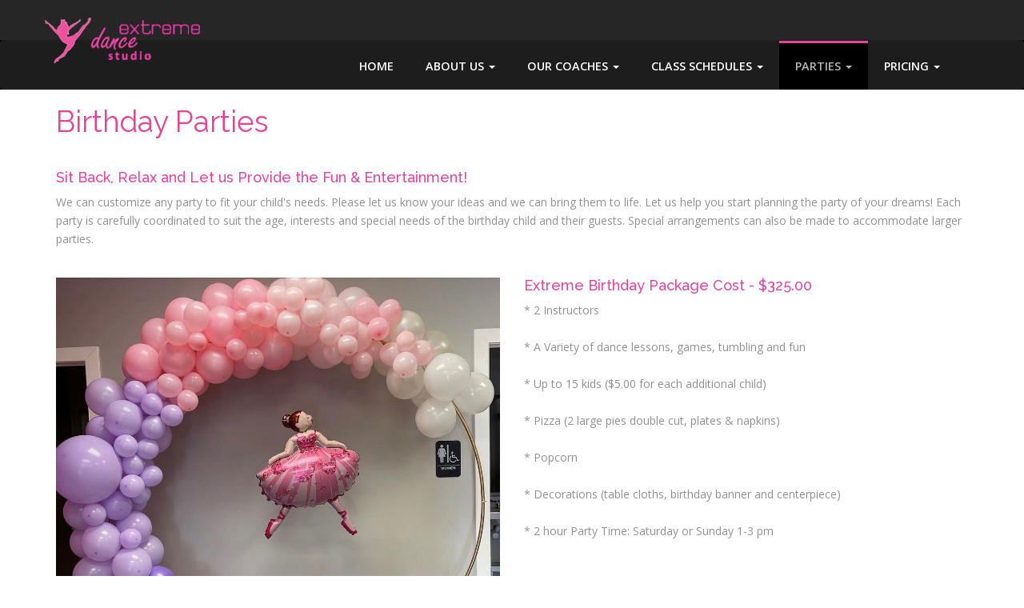

--- FILE ---
content_type: text/html
request_url: https://extremedancestudio.com/birthday-parties.html
body_size: 10653
content:
<!DOCTYPE html>
<html>

<head>

<title>Extreme Dance Studio || Lehigh Valley || Dance Classes || Ballet || Hip Hop || Birthday Parties || Jazz || Tap || Gymnastics || Allentown || Bethlehem || Adult Dance Class || Musical Theater Class || Pre-School Learning || Extreme Dance Studio</title>

<meta charset="utf-8">
<meta name="keywords" content="Dance Studio Lehigh Valley, Dance Classes, Ballet, Hip Hop, Birthday Parties, Jazz, Tap, Gymnastics, Pre-School Learning, Extreme Dance Studio">

<meta name="description" content="Extreme Dance Studio provides a welcoming atmosphere for all ages to learn the art of Dance! We believe every child deserves one on one attention and quality dance instruction offered in a supportive and positive environment.">

<meta name="author" content="Lehigh Valley Website Design admin@lehighvalleywebsitedesign.com">
<meta name="format-detection" content="telephone=no">

<!-- Responsive Metatag -->
<meta name="viewport" content="width=device-width, initial-scale=1, maximum-scale=1">
	  
<!-- <meta http-equiv="X-UA-Compatible" content="IE=9">-->

<!-- ****************************  CSS  **************************** -->
<!-- Fonts: Open Sans and Raleway, from Google Fonts -->

<link rel="icon" href="favicon.ico">
<link rel="shortcut icon" href="favicon.ico">

<link rel='stylesheet' href='https://fonts.googleapis.com/css?family=Open+Sans:300italic,400italic,600italic,700italic,800italic,400,300,600,700,800%7CRaleway:400,100,200,300,500,600,800,700,900'>

<!-- Font icons: Fontello -->
<link rel="stylesheet" href="css/vendors/fontello.css">	

<!-- Bootstrap -->
<link rel="stylesheet" href="css/vendors/bootstrap.min.css">

<!-- Owl Carousel -->
<link rel="stylesheet" href="js/vendors/owl-carousel/owl.carousel.css">
<link rel="stylesheet" href="js/vendors/owl-carousel/owl.theme.css">
	
<!-- Slider Revolution -->
<link rel="stylesheet" href="js/vendors/revolution/css/settings.css">
	
<!-- Custom Scroll Bars -->
<link rel="stylesheet" href="js/vendors/malihu/jquery.mCustomScrollbar.css">
	
<!-- Custom CSS -->
<link rel="stylesheet" href="css/styles.css">
<link rel="stylesheet" href="css/colors/pink.css">

<!-- HTML5 shim, for IE6-8 support of HTML5 elements -->
<!--[if lt IE 9]>
<script src="http://html5shim.googlecode.com/svn/trunk/html5.js"></script>        
<![endif]-->

<!-- Media queries -->
<!--[if lt IE 9]>
<script src="http://css3-mediaqueries-js.googlecode.com/svn/trunk/css3-mediaqueries.js"></script>
<![endif]-->

<script type="text/javascript">
COPYRIGHT = "&copy; Extreme Dance Studio ";
function writeCopyright()
{
document.write(COPYRIGHT, new Date().getFullYear(), "");
}
</script>

</head>

<body>

<!-- begin Header -->

<header>

<div class="topbar"></div>

<!-- begin Navbar -->
<nav class="navbar" role="navigation">
<div class="container">

<!-- Brand and toggle get grouped for better mobile display -->
<div class="navbar-header">
<button type="button" class="navbar-toggle" data-toggle="collapse" data-target=".navbar-collapse">
<span class="sr-only">Toggle navigation</span>
<span class="icon-bar"></span>
<span class="icon-bar"></span>
<span class="icon-bar"></span>
</button>

<a class="navbar-brand" href="index.html"><img src="img/logo.png" alt="Extreme Dance Studio"></a>
</div>
		
<!-- Collect the nav links, forms, and other content for toggling -->

<div class="collapse navbar-collapse">
<ul class="nav navbar-nav menu-effect">	
<li><a href="index.html">Home</a></li>

<li><a href="#" class="dropdown-toggle" data-toggle="dropdown">About Us <span class="caret"></span></a>
<ul class="dropdown-menu" role="menu">
<li><a href="contact.html">Contact Us</a></li>
<li><a href="testimonials.html">Testimonials</a></li>
<li><a href="gallery.html">Photo Gallery</a></li>
</ul></li>

<li><a href="#" class="dropdown-toggle" data-toggle="dropdown">Our Coaches <span class="caret"></span></a>
<ul class="dropdown-menu" role="menu">
<li><a href="coaches-miss-jonelle.html">Miss Jonelle</a></li>
<li><a href="coaches-miss-dana.html">Miss Dana</a></li>
<li><a href="coaches-miss-brittany.html">Miss Brittany</a></li>
<li><a href="coaches-miss-sonya.html">Miss Sonya</a></li>
<li><a href="coaches-miss-katerina.html">Miss Katerina</a></li>
</ul></li>

<li><a href="#" class="dropdown-toggle" data-toggle="dropdown">Class Schedules <span class="caret"></span></a>
<ul class="dropdown-menu" role="menu">
<li><a href="fall-classes.pdf" target="_blank">Fall</a></li>
<li><a href="summer-classes.pdf" target="_blank">Summer</a></li>
<li><a href="registration.html">Registration</a></li>
</ul></li>

<li class="active">
<a href="#" class="dropdown-toggle" data-toggle="dropdown">Parties <span class="caret"></span></a>
<ul class="dropdown-menu" role="menu">
<li><a href="birthday-parties.html">Birthday</a></li>
</ul></li>

<li>
<a href="#" class="dropdown-toggle" data-toggle="dropdown">Pricing <span class="caret"></span></a>
<ul class="dropdown-menu" role="menu">
<li><a href="fall-pricing.pdf" target="_blank">Fall</a></li>
<li><a href="summer-pricing.pdf" target="_blank">Summer</a></li>
</ul></li>

</ul>
</div>

</div>
</nav>

</header>
<!-- end Header -->


<!-- begin Content -->
<section>

<article class="container">

<div class="row">
<div class="col-sm-12">
<h2>Birthday Parties</h2>
</div>
</div>

<div class="row">
<div class="col-sm-12">
<h4><font color="#e6439d">Sit Back, Relax and Let us Provide the Fun & Entertainment!</font></h4>

<p>We can customize any party to fit your child's needs. Please let us know your ideas and we can bring them to life. Let us help you start planning the party of your dreams! Each party is carefully coordinated to suit the age, interests and special needs of the birthday child and their guests. Special arrangements can also be made to accommodate larger parties.</p>
</div>
</div>

<div class="row">
<div class="col-sm-6">
<h4><img src="img/birthday-parties.jpg"></h4>
</div>

<div class="col-sm-6">
<h4><font color="#e6439d">Extreme Birthday Package Cost - $325.00</font></h4>

<p>
* 2 Instructors<br><br>
* A Variety of dance lessons, games, tumbling and fun<br><br>
* Up to 15 kids ($5.00 for each additional child)<br><br>
* Pizza (2 large pies double cut, plates & napkins)<br><br>
* Popcorn<br><br>
* Decorations (table cloths, birthday banner and centerpiece)<br><br>
* 2 hour Party Time: Saturday or Sunday 1-3 pm</p>
</div>
</div><br>

<div class="row">
<div class="col-sm-12">
<p>Cake or Cupcakes <u>NOT</u> included. A 50% Deposit is due at the time of booking which is non-refundable without a 2 week notice of cancellation. Your entire payment is due in full one week in advance of your party date/event.<br><br>

*Prices subject to change. Please contact the studio for current rates.<br><br>

<center>
<a href="birthday.pdf" target="_blank"><font color="#e6439d">Click to download our birthday party contract</font></a><br><br>

<a href="waiver.pdf" target="_blank"><font color="#e6439d">Click to download our liability waiver</a></font></center><br>
</p>
</div>
</div>

</article>

<!-- end Content -->

<!-- begin Footer -->
<footer>
		
<div class="info">
<div class="container">
<div class="row">

<div class="col-md-2 col-sm-4">
<h4>Classes</h4>
<ul class="classes-list">
<li><a href="#"><i class="icon-plus"></i>Jazz</a></li>
<li><a href="#"><i class="icon-plus"></i>Ballet</a></li>
<li><a href="#"><i class="icon-plus"></i>Tap</a></li>
<li><a href="#"><i class="icon-plus"></i>Hip Hop</a></li>
<li><a href="#"><i class="icon-plus"></i>Gymnastics</a></li>
<li><a href="#"><i class="icon-plus"></i>Musical Theater</a></li>
<li><a href="#"><i class="icon-plus"></i>Pre-School Ballet</a></li>
<li><a href="#"><i class="icon-plus"></i>Adult Dance Jazz</a></li>
</ul>
</div>

<div class="col-md-3 col-sm-8">
<h4>About Us</h4>
<p>We are located in Bethlehem Township, Pennsylvania.</p>
		
<address>
<p>200F Nazareth Pike<br> Bethlehem, Pa 18020<br><br></p>

<p><i class="icon-mobile"></i> <a href="Tel:610-419-3900">610.419.3900</a></p>

<p><a href="mailto:contact@extremedancestudio.com">contact@extremedancestudio.com</a></p>
</address>
</div>

<div class="col-md-3 col-sm-6">
<h4>Newsletter</h4>
<p>Please sign up for our monthly newsletter.</p>
<a href="newsletter.html"><img src="img/newsletter.gif"></a><br>
				
<h4>Get Social</h4>
<ul class="social">
<li><a href="https://www.facebook.com/people/Extreme-Dance-Studio-Inc/100051129923473" target="_blank"><i class="icon-facebook"></i></a></li>
<li><a href="https://www.instagram.com/extremedanceinc" target="_blank"><i class="icon-instagram"></i></a></li>
</ul><br><br>
<p><font size="2" color="#e7489c">
<script type="text/javascript">writeCopyright();</script></font></p>
</div>

<div class="col-md-4 col-sm-6">
<figure class="foot-logo"><a href="index.html"><img src="img/logo2.png" alt="Home"></a></figure>
<p>We are always striving to provide our students, parents, and potential dancers the best and most informative online resource.</p>
</div>

</div>
</div>
</div>

<div class="copy">
<div class="container">
<p class="top"><a href="#">Top <i class="icon-up-thin"></i></a></p>
<p><a href="https://www.lehighvalleywebsitedesign.com" target="_blank">Lehigh Valley Website Design & Hosting</a></p>
</div>
</div>

</footer>
<!-- end Footer --> 

<!-- ******************************************************************** -->
<!-- ************************* Javascript Files ************************* -->

<!-- jQuery -->
<script src="js/vendors/jquery/jquery-1.11.1.min.js"></script>

<!-- Respond.js media queries for IE8 -->
<script src="js/vendors/respond.min.js"></script>

<!-- Bootstrap-->
<script src="js/vendors/bootstrap.min.js" ></script>

<!-- Owl Carousel -->
<script src="js/vendors/owl-carousel/owl.carousel.js"></script>

<!-- Slider Revolution -->
<script src="js/vendors/revolution/js/jquery.themepunch.plugins.min.js"></script>
<script src="js/vendors/revolution/js/jquery.themepunch.revolution.min.js"></script>

<!-- Custom Scroll Bars -->
<script src="js/vendors/malihu/jquery.mCustomScrollbar.concat.min.js"></script>
 
<!-- Placeholder.js -->
<!--[if lte IE 9]> <script src="js/vendors/placeholder.js" ></script> <script>Placeholder.init();</script> <![endif]-->

<!-- Gmaps -->
<script src="http://maps.google.com/maps/api/js?sensor=true"></script>
<script src="js/vendors/gmaps.js"></script>

<script src="js/vendors/bootstrap-slider.js"></script>
<script src="js/vendors/jquery/jquery.nav.js"></script>

<!-- Custom -->
<script src="js/script.js"></script>

<!-- *********************** End Javascript Files *********************** -->
<!-- ******************************************************************** -->

</body>
</html>

--- FILE ---
content_type: text/css
request_url: https://extremedancestudio.com/css/vendors/fontello.css
body_size: 17359
content:
@font-face {
  font-family: 'fontello';
  src: url('../font/fontello.eot?21446073');
  src: url('../font/fontello.eot?21446073#iefix') format('embedded-opentype'),
       url('../font/fontello.woff?21446073') format('woff'),
       url('../font/fontello.ttf?21446073') format('truetype'),
       url('../font/fontello.svg?21446073#fontello') format('svg');
  font-weight: normal;
  font-style: normal;
}
/* Chrome hack: SVG is rendered more smooth in Windozze. 100% magic, uncomment if you need it. */
/* Note, that will break hinting! In other OS-es font will be not as sharp as it could be */
/*
@media screen and (-webkit-min-device-pixel-ratio:0) {
  @font-face {
    font-family: 'fontello';
    src: url('../font/fontello.svg?21446073#fontello') format('svg');
  }
}
*/
 
 [class^="icon-"]:before, [class*=" icon-"]:before {
  font-family: "fontello";
  font-style: normal;
  font-weight: normal;
  speak: none;
 
  display: inline-block;
  text-decoration: inherit;
  width: 1em;
  margin-right: .2em;
  text-align: center;
  /* opacity: .8; */
 
  /* For safety - reset parent styles, that can break glyph codes*/
  font-variant: normal;
  text-transform: none;
     
  /* fix buttons height, for twitter bootstrap */
  line-height: 1em;
 
  /* Animation center compensation - margins should be symmetric */
  /* remove if not needed */
  margin-left: .2em;
 
  /* you can be more comfortable with increased icons size */
  /* font-size: 120%; */
 
  /* Uncomment for 3D effect */
  /* text-shadow: 1px 1px 1px rgba(127, 127, 127, 0.3); */
}
 
.icon-note:before { content: '\e800'; } /* '' */
.icon-note-beamed:before { content: '\e801'; } /* '' */
.icon-music:before { content: '\e802'; } /* '' */
.icon-search:before { content: '\e803'; } /* '' */
.icon-flashlight:before { content: '\e804'; } /* '' */
.icon-mail:before { content: '\e805'; } /* '' */
.icon-heart:before { content: '\e806'; } /* '' */
.icon-heart-empty:before { content: '\e807'; } /* '' */
.icon-star:before { content: '\e808'; } /* '' */
.icon-star-empty:before { content: '\e809'; } /* '' */
.icon-user:before { content: '\e80a'; } /* '' */
.icon-users:before { content: '\e80b'; } /* '' */
.icon-user-add:before { content: '\e80c'; } /* '' */
.icon-video:before { content: '\e80d'; } /* '' */
.icon-picture:before { content: '\e80e'; } /* '' */
.icon-camera:before { content: '\e80f'; } /* '' */
.icon-layout:before { content: '\e810'; } /* '' */
.icon-menu:before { content: '\e811'; } /* '' */
.icon-check:before { content: '\e812'; } /* '' */
.icon-cancel:before { content: '\e813'; } /* '' */
.icon-tag:before { content: '\e814'; } /* '' */
.icon-eye:before { content: '\e815'; } /* '' */
.icon-lock-open:before { content: '\e816'; } /* '' */
.icon-lock:before { content: '\e817'; } /* '' */
.icon-attach:before { content: '\e818'; } /* '' */
.icon-link:before { content: '\e819'; } /* '' */
.icon-back:before { content: '\e81a'; } /* '' */
.icon-info-circled:before { content: '\e81b'; } /* '' */
.icon-info:before { content: '\e81c'; } /* '' */
.icon-help-circled:before { content: '\e81d'; } /* '' */
.icon-help:before { content: '\e81e'; } /* '' */
.icon-minus-squared:before { content: '\e81f'; } /* '' */
.icon-minus-circled:before { content: '\e820'; } /* '' */
.icon-minus:before { content: '\e821'; } /* '' */
.icon-plus-squared:before { content: '\e822'; } /* '' */
.icon-plus-circled:before { content: '\e823'; } /* '' */
.icon-plus:before { content: '\e824'; } /* '' */
.icon-cancel-squared:before { content: '\e825'; } /* '' */
.icon-cancel-circled:before { content: '\e826'; } /* '' */
.icon-bookmark:before { content: '\e827'; } /* '' */
.icon-bookmarks:before { content: '\e828'; } /* '' */
.icon-flag:before { content: '\e829'; } /* '' */
.icon-thumbs-up:before { content: '\e82a'; } /* '' */
.icon-thumbs-down:before { content: '\e82b'; } /* '' */
.icon-download:before { content: '\e82c'; } /* '' */
.icon-upload:before { content: '\e82d'; } /* '' */
.icon-upload-cloud:before { content: '\e82e'; } /* '' */
.icon-reply:before { content: '\e82f'; } /* '' */
.icon-quote:before { content: '\e830'; } /* '' */
.icon-forward:before { content: '\e831'; } /* '' */
.icon-reply-all:before { content: '\e832'; } /* '' */
.icon-export:before { content: '\e833'; } /* '' */
.icon-pencil:before { content: '\e834'; } /* '' */
.icon-feather:before { content: '\e835'; } /* '' */
.icon-print:before { content: '\e836'; } /* '' */
.icon-keyboard:before { content: '\e837'; } /* '' */
.icon-comment:before { content: '\e838'; } /* '' */
.icon-book:before { content: '\e839'; } /* '' */
.icon-book-open:before { content: '\e83a'; } /* '' */
.icon-newspaper:before { content: '\e83b'; } /* '' */
.icon-retweet:before { content: '\e83c'; } /* '' */
.icon-doc-text:before { content: '\e83d'; } /* '' */
.icon-doc-landscape:before { content: '\e83e'; } /* '' */
.icon-doc-text-inv:before { content: '\e83f'; } /* '' */
.icon-doc:before { content: '\e840'; } /* '' */
.icon-docs:before { content: '\e841'; } /* '' */
.icon-trash:before { content: '\e842'; } /* '' */
.icon-cup:before { content: '\e843'; } /* '' */
.icon-compass:before { content: '\e844'; } /* '' */
.icon-direction:before { content: '\e845'; } /* '' */
.icon-location:before { content: '\e846'; } /* '' */
.icon-address:before { content: '\e847'; } /* '' */
.icon-vcard:before { content: '\e848'; } /* '' */
.icon-map:before { content: '\e849'; } /* '' */
.icon-alert:before { content: '\e84a'; } /* '' */
.icon-attention:before { content: '\e84b'; } /* '' */
.icon-bell:before { content: '\e84c'; } /* '' */
.icon-code:before { content: '\e84d'; } /* '' */
.icon-home:before { content: '\e84e'; } /* '' */
.icon-chat:before { content: '\e84f'; } /* '' */
.icon-folder:before { content: '\e850'; } /* '' */
.icon-light-down:before { content: '\e851'; } /* '' */
.icon-box:before { content: '\e852'; } /* '' */
.icon-block:before { content: '\e853'; } /* '' */
.icon-adjust:before { content: '\e854'; } /* '' */
.icon-rss:before { content: '\e855'; } /* '' */
.icon-cog:before { content: '\e856'; } /* '' */
.icon-tools:before { content: '\e857'; } /* '' */
.icon-resize-full:before { content: '\e858'; } /* '' */
.icon-popup:before { content: '\e859'; } /* '' */
.icon-share:before { content: '\e85a'; } /* '' */
.icon-shareable:before { content: '\e85b'; } /* '' */
.icon-publish:before { content: '\e85c'; } /* '' */
.icon-resize-small:before { content: '\e85d'; } /* '' */
.icon-basket:before { content: '\e85e'; } /* '' */
.icon-arrow-combo:before { content: '\e85f'; } /* '' */
.icon-calendar:before { content: '\e860'; } /* '' */
.icon-window:before { content: '\e861'; } /* '' */
.icon-down-circled:before { content: '\e862'; } /* '' */
.icon-bag:before { content: '\e863'; } /* '' */
.icon-login:before { content: '\e864'; } /* '' */
.icon-left-circled:before { content: '\e865'; } /* '' */
.icon-right-circled:before { content: '\e866'; } /* '' */
.icon-mic:before { content: '\e867'; } /* '' */
.icon-up-circled:before { content: '\e868'; } /* '' */
.icon-mute:before { content: '\e869'; } /* '' */
.icon-left-open:before { content: '\e86a'; } /* '' */
.icon-sound:before { content: '\e86b'; } /* '' */
.icon-volume:before { content: '\e86c'; } /* '' */
.icon-right-open:before { content: '\e86d'; } /* '' */
.icon-down-open:before { content: '\e86e'; } /* '' */
.icon-up-open:before { content: '\e86f'; } /* '' */
.icon-clock:before { content: '\e870'; } /* '' */
.icon-hourglass:before { content: '\e871'; } /* '' */
.icon-down-open-mini:before { content: '\e872'; } /* '' */
.icon-lamp:before { content: '\e873'; } /* '' */
.icon-light-up:before { content: '\e874'; } /* '' */
.icon-phone:before { content: '\e875'; } /* '' */
.icon-logout:before { content: '\e876'; } /* '' */
.icon-archive:before { content: '\e877'; } /* '' */
.icon-right-open-mini:before { content: '\e878'; } /* '' */
.icon-up-open-mini:before { content: '\e879'; } /* '' */
.icon-left-open-mini:before { content: '\e87a'; } /* '' */
.icon-left-thin:before { content: '\e87b'; } /* '' */
.icon-right-thin:before { content: '\e87c'; } /* '' */
.icon-up-thin:before { content: '\e87d'; } /* '' */
.icon-down-open-big:before { content: '\e87e'; } /* '' */
.icon-ccw:before { content: '\e87f'; } /* '' */
.icon-cw:before { content: '\e880'; } /* '' */
.icon-left-open-big:before { content: '\e881'; } /* '' */
.icon-arrows-ccw:before { content: '\e882'; } /* '' */
.icon-level-down:before { content: '\e883'; } /* '' */
.icon-left:before { content: '\e884'; } /* '' */
.icon-right-open-big:before { content: '\e885'; } /* '' */
.icon-up-open-big:before { content: '\e886'; } /* '' */
.icon-level-up:before { content: '\e887'; } /* '' */
.icon-down:before { content: '\e888'; } /* '' */
.icon-right:before { content: '\e889'; } /* '' */
.icon-loop:before { content: '\e88a'; } /* '' */
.icon-up:before { content: '\e88b'; } /* '' */
.icon-down-dir:before { content: '\e88c'; } /* '' */
.icon-play:before { content: '\e88d'; } /* '' */
.icon-left-dir:before { content: '\e88e'; } /* '' */
.icon-stop:before { content: '\e88f'; } /* '' */
.icon-right-dir:before { content: '\e890'; } /* '' */
.icon-pause:before { content: '\e891'; } /* '' */
.icon-switch:before { content: '\e892'; } /* '' */
.icon-shuffle:before { content: '\e893'; } /* '' */
.icon-record:before { content: '\e894'; } /* '' */
.icon-up-dir:before { content: '\e895'; } /* '' */
.icon-down-bold:before { content: '\e896'; } /* '' */
.icon-to-end:before { content: '\e897'; } /* '' */
.icon-to-start:before { content: '\e898'; } /* '' */
.icon-right-bold:before { content: '\e899'; } /* '' */
.icon-fast-forward:before { content: '\e89a'; } /* '' */
.icon-fast-backward:before { content: '\e89b'; } /* '' */
.icon-up-bold:before { content: '\e89c'; } /* '' */
.icon-left-bold:before { content: '\e89d'; } /* '' */
.icon-down-thin:before { content: '\e89e'; } /* '' */
.icon-progress-0:before { content: '\e89f'; } /* '' */
.icon-progress-1:before { content: '\e8a0'; } /* '' */
.icon-flash:before { content: '\e8a1'; } /* '' */
.icon-tape:before { content: '\e8a2'; } /* '' */
.icon-graduation-cap:before { content: '\e8a3'; } /* '' */
.icon-progress-2:before { content: '\e8a4'; } /* '' */
.icon-progress-3:before { content: '\e8a5'; } /* '' */
.icon-flight:before { content: '\e8a6'; } /* '' */
.icon-ticket:before { content: '\e8a7'; } /* '' */
.icon-paper-plane:before { content: '\e8a8'; } /* '' */
.icon-moon:before { content: '\e8a9'; } /* '' */
.icon-language:before { content: '\e8aa'; } /* '' */
.icon-palette:before { content: '\e8ab'; } /* '' */
.icon-target:before { content: '\e8ac'; } /* '' */
.icon-leaf:before { content: '\e8ad'; } /* '' */
.icon-water:before { content: '\e8ae'; } /* '' */
.icon-droplet:before { content: '\e8af'; } /* '' */
.icon-lifebuoy:before { content: '\e8b0'; } /* '' */
.icon-list:before { content: '\e8b1'; } /* '' */
.icon-list-add:before { content: '\e8b2'; } /* '' */
.icon-mouse:before { content: '\e8b3'; } /* '' */
.icon-air:before { content: '\e8b4'; } /* '' */
.icon-credit-card:before { content: '\e8b5'; } /* '' */
.icon-briefcase:before { content: '\e8b6'; } /* '' */
.icon-signal:before { content: '\e8b7'; } /* '' */
.icon-trophy:before { content: '\e8b8'; } /* '' */
.icon-suitcase:before { content: '\e8b9'; } /* '' */
.icon-floppy:before { content: '\e8ba'; } /* '' */
.icon-clipboard:before { content: '\e8bb'; } /* '' */
.icon-dot:before { content: '\e8bc'; } /* '' */
.icon-battery:before { content: '\e8bd'; } /* '' */
.icon-dot-2:before { content: '\e8be'; } /* '' */
.icon-megaphone:before { content: '\e8bf'; } /* '' */
.icon-dot-3:before { content: '\e8c0'; } /* '' */
.icon-monitor:before { content: '\e8c1'; } /* '' */
.icon-mobile:before { content: '\e8c2'; } /* '' */
.icon-brush:before { content: '\e8c3'; } /* '' */
.icon-drive:before { content: '\e8c4'; } /* '' */
.icon-bucket:before { content: '\e8c5'; } /* '' */
.icon-magnet:before { content: '\e8c6'; } /* '' */
.icon-database:before { content: '\e8c7'; } /* '' */
.icon-cd:before { content: '\e8c8'; } /* '' */
.icon-infinity:before { content: '\e8c9'; } /* '' */
.icon-thermometer:before { content: '\e8ca'; } /* '' */
.icon-network:before { content: '\e8cb'; } /* '' */
.icon-inbox:before { content: '\e8cc'; } /* '' */
.icon-erase:before { content: '\e8cd'; } /* '' */
.icon-key:before { content: '\e8ce'; } /* '' */
.icon-flow-cascade:before { content: '\e8cf'; } /* '' */
.icon-chart-pie:before { content: '\e8d0'; } /* '' */
.icon-install:before { content: '\e8d1'; } /* '' */
.icon-globe:before { content: '\e8d2'; } /* '' */
.icon-chart-line:before { content: '\e8d3'; } /* '' */
.icon-flow-branch:before { content: '\e8d4'; } /* '' */
.icon-flow-tree:before { content: '\e8d5'; } /* '' */
.icon-cloud:before { content: '\e8d6'; } /* '' */
.icon-cloud-thunder:before { content: '\e8d7'; } /* '' */
.icon-chart-area:before { content: '\e8d8'; } /* '' */
.icon-flow-line:before { content: '\e8d9'; } /* '' */
.icon-chart-bar:before { content: '\e8da'; } /* '' */
.icon-back-in-time:before { content: '\e8db'; } /* '' */
.icon-rdio:before { content: '\e8dc'; } /* '' */
.icon-vimeo-circled:before { content: '\e8dd'; } /* '' */
.icon-flow-parallel:before { content: '\e8de'; } /* '' */
.icon-rocket:before { content: '\e8df'; } /* '' */
.icon-twitter:before { content: '\e8e0'; } /* '' */
.icon-twitter-circled:before { content: '\e8e1'; } /* '' */
.icon-gauge:before { content: '\e8e2'; } /* '' */
.icon-rdio-circled:before { content: '\e8e3'; } /* '' */
.icon-spotify:before { content: '\e8e4'; } /* '' */
.icon-spotify-circled:before { content: '\e8e5'; } /* '' */
.icon-facebook:before { content: '\e8e6'; } /* '' */
.icon-traffic-cone:before { content: '\e8e7'; } /* '' */
.icon-cc:before { content: '\e8e8'; } /* '' */
.icon-facebook-circled:before { content: '\e8e9'; } /* '' */
.icon-qq:before { content: '\e8ea'; } /* '' */
.icon-instagram:before { content: '\e8eb'; } /* '' */
.icon-facebook-squared:before { content: '\e8ec'; } /* '' */
.icon-cc-by:before { content: '\e8ed'; } /* '' */
.icon-cc-nc:before { content: '\e8ee'; } /* '' */
.icon-gplus:before { content: '\e8ef'; } /* '' */
.icon-dropbox:before { content: '\e8f0'; } /* '' */
.icon-evernote:before { content: '\e8f1'; } /* '' */
.icon-gplus-circled:before { content: '\e8f2'; } /* '' */
.icon-cc-nc-eu:before { content: '\e8f3'; } /* '' */
.icon-cc-nc-jp:before { content: '\e8f4'; } /* '' */
.icon-pinterest:before { content: '\e8f5'; } /* '' */
.icon-flattr:before { content: '\e8f6'; } /* '' */
.icon-skype:before { content: '\e8f7'; } /* '' */
.icon-pinterest-circled:before { content: '\e8f8'; } /* '' */
.icon-cc-sa:before { content: '\e8f9'; } /* '' */
.icon-cc-nd:before { content: '\e8fa'; } /* '' */
.icon-tumblr:before { content: '\e8fb'; } /* '' */
.icon-skype-circled:before { content: '\e8fc'; } /* '' */
.icon-renren:before { content: '\e8fd'; } /* '' */
.icon-tumblr-circled:before { content: '\e8fe'; } /* '' */
.icon-cc-pd:before { content: '\e8ff'; } /* '' */
.icon-cc-zero:before { content: '\e900'; } /* '' */
.icon-linkedin:before { content: '\e901'; } /* '' */
.icon-sina-weibo:before { content: '\e902'; } /* '' */
.icon-paypal:before { content: '\e903'; } /* '' */
.icon-linkedin-circled:before { content: '\e904'; } /* '' */
.icon-cc-share:before { content: '\e905'; } /* '' */
.icon-cc-remix:before { content: '\e906'; } /* '' */
.icon-dribbble:before { content: '\e907'; } /* '' */
.icon-picasa:before { content: '\e908'; } /* '' */
.icon-soundcloud:before { content: '\e909'; } /* '' */
.icon-dribbble-circled:before { content: '\e90a'; } /* '' */
.icon-github:before { content: '\e90b'; } /* '' */
.icon-github-circled:before { content: '\e90c'; } /* '' */
.icon-stumbleupon:before { content: '\e90d'; } /* '' */
.icon-mixi:before { content: '\e90e'; } /* '' */
.icon-behance:before { content: '\e90f'; } /* '' */
.icon-stumbleupon-circled:before { content: '\e910'; } /* '' */
.icon-flickr:before { content: '\e911'; } /* '' */
.icon-flickr-circled:before { content: '\e912'; } /* '' */
.icon-lastfm:before { content: '\e913'; } /* '' */
.icon-google-circles:before { content: '\e914'; } /* '' */
.icon-vkontakte:before { content: '\e915'; } /* '' */
.icon-lastfm-circled:before { content: '\e916'; } /* '' */
.icon-vimeo:before { content: '\e917'; } /* '' */
.icon-smashing:before { content: '\e918'; } /* '' */
.icon-sweden:before { content: '\e919'; } /* '' */
.icon-db-shape:before { content: '\e91a'; } /* '' */
.icon-logo-db:before { content: '\e91b'; } /* '' */

--- FILE ---
content_type: text/css
request_url: https://extremedancestudio.com/css/styles.css
body_size: 59011
content:
@charset "utf-8";

/***************************************************************************/
/********************************  $Content  *******************************/
/**

* + Content
* + General Tags
* + About
* + Alerts
* + Background Video
* + Buttons
* + Carousels
* + Classes
* + Classes Home
* + Collapse
* + Contact
* + Error 404
* + Events
* + Flickr Feed
* + Footer Bottom
* + Footer Middle
* + Footer Top
* + Forms
* + Gallery
* + High-boxes
* + Highlights
* + Image Hover
* + Image Inline
* + Navbar Brand
* + Navigation DropDown Menu
* + Navigation Navbar
* + News
* + Pagination
* + Parallax
* + Partners
* + Pricing Table
* + Programs
* + Progress
* + Revolution Slider
* + Search
* + Search Menu Form
* + Shortcode
* + Sidebar - Brouche Widget
* + Sidebar - Categories/Archives Widget
* + Sidebar - Popular Widget
* + Sidebar - Suscribe Form Widget
* + Sidebars
* + Skills
* + Social
* + Store
* + Tabs
* + Tags
* + Testimonials
* + Timetable
* + Top Bar
* + Trainers
* + Video Embedded
*
*/

/**
 *
 *
 *
 *
 
/***************************************************************************/

/*****************************  $General Tags  *****************************/

a {
color: #e7489c;
font-family: 'Open Sans';
font-size: 0.875em;
outline: 0;
-webkit-transition: all 0.2s ease-in-out;
-moz-transition: all 0.2s ease-in-out;
-o-transition: all 0.2s ease-in-out;
-ms-transition: all 0.2s ease-in-out;
transition: all 0.2s ease-in-out;
}

a:hover {
text-decoration: none;
}

address {
margin-top: 10px;
}

address>p {
line-height: 35px;
margin: 0;
}

address>p>i {
font-size: 1.4em;
padding-right: 10px;
}

article {
background-color: #fff;
padding: 20px 0;
}

article address>p {
margin: 0;
}

article p {
margin-bottom: 1.2em;
}

article p a {
text-decoration: underline;
}

article p a:hover {
color: #333;
}

article ul,
article ol {
font-size: 1em;
line-height: 1.5em;
padding: 0 0 0 20px;
}

article>ul {
list-style: none;
}

blockquote {
background-color: #f4f4f4;
color: #999;
font-size: 1.8em;
letter-spacing: 2px;
line-height: 1em;
margin: 30px 0;
padding: 30px 30px 30px 30px;
}

body {
background-color: #fff;
color: #66808c;
font-family: 'Open Sans';
font-size: 16px;
}

footer {
background-color: #000;
}

h1,
h2,
h3,
h4,
h5,
h6 {
color: #000;
font-family: 'Raleway';
margin: 20px 0 10px 0;
}

h1 {
color: #fff;
font-size: 4.5em;
font-weight: 900;
letter-spacing: -3px;
text-transform: uppercase;
}

h1.default {
color: #000;
}

h2 {
color: #e64390;
font-size: 2.3em;
font-weight: 400;
margin-bottom: 20px;
}

h2:first-child {
margin-top: 0;
}

h3 {
font-size: 1.5em;
font-weight: 700;
text-transform: uppercase;
}

h4 {
font-size: 18px;
}

h5 {
font-size: 0.975em;
}

h6 {
font-size: 0.8em;
font-weight: 400;
margin-top: 30px;
}

header {
background-color: #000;
}

header h1 {
margin: 70px 0;
position: relative;
}

header h1:after {
border: 20px solid transparent;
border-bottom-color: #fff;
content: '';
height: 30px;
left: 0;
position: absolute;
top: 100%;
}

img {
width: 100%;
}

input::-moz-focus-inner {
border: 0;
}

object,
embed {
outline: 0;
}

p {
color: #919191;
font-family: 'Open Sans';
font-size: 0.875em;
line-height: 1.7em;
}

p a {
font-size: 1em;
}

p+ul {
margin-top: -10px;
}

section {
overflow: hidden;
padding: 0 0 20px 0;
}

section.section-home {
padding: 0;
}

ul {
padding: 0;
}
/**
 *
 *
 
/********************************  About  *********************************/

.about {
padding-top: 30px;
}

.about figure {
margin-bottom: 30px;
}

.about .carousel {
margin-bottom: 30px;
}
/**
 *
 *
 
/********************************  $Alerts  ********************************/

.alert {
border: none;
-webkit-border-radius: 0;
border-radius: 0;
}
/**
 *
 *
 
/***************************  $Background Video  ***************************/

.bg-video {
  height: 480px;
  overflow: hidden;
  position: relative;
}
.bg-video .over {
  height: 50%;
  left: 35%;
  position: absolute;
  text-align: center;
  top: 25%;
  width: 30%;
}
.bg-video .over h3 {
  color: #fff;
  font-size: 2.3em;
  font-weight: 400;
  line-height: 1.2em;
}
.bg-video .stop {
  color: #fff;
  cursor: pointer;
  display: none;
  font-size: 2.6em;
  opacity: 0;
  -ms-filter: "progid:DXImageTransform.Microsoft.Alpha(Opacity=0)";
  filter: alpha(opacity=0);
  position: absolute;
  right: 10px;
  top: 10px;
}
.bg-video .yt-video {
  height: 0;
  left: 50%;
  padding-top: 25px;
  position: relative;
  top: 50%;
  -webkit-transform: translate(-50%, -50%);
  -moz-transform: translate(-50%, -50%);
  -o-transform: translate(-50%, -50%);
  -ms-transform: translate(-50%, -50%);
  transform: translate(-50%, -50%);
}
.bg-video .yt-video.ratio43 {
  padding-bottom: 67.5%;
}
.bg-video .yt-video.ratio169 {
  padding-bottom: 56.25%;
}
.bg-video .yt-video iframe {
  height: 100%;
  left: 0;
  position: absolute;
  top: 0;
  width: 100%;
}
/**
 *
 *
 
/********************************  $Buttons  *******************************/

.btn {
  text-decoration: none;
  -webkit-border-radius: 0;
  border-radius: 0;
  -webkit-transition: all 0.2s ease-in-out;
  -moz-transition: all 0.2s ease-in-out;
  -o-transition: all 0.2s ease-in-out;
  -ms-transition: all 0.2s ease-in-out;
  transition: all 0.2s ease-in-out;
}
.btn.btn-all {
  background-color: #999;
  color: #fff;
  float: right;
  margin-top: 20px;
}
.btn.btn-filters {
  border: 1px solid #e1e1e1;
  color: #909090;
  padding: 7px 20px;
  margin: 0 0 10px 0;
}
.btn.btn-filters.active {
  -webkit-box-shadow: none;
  box-shadow: none;
}
.btn.btn-foot-news {
  color: #333;
  font-size: 1.3em;
  height: 40px;
  padding: 0;
  position: absolute;
  right: 0;
  top: 0;
  width: 70px;
}
.btn.btn-foot-news:hover {
  color: #fff;
}
.btn.btn-form {
  background-color: #fff;
  border-width: 2px;
  font-family: 'Raleway';
  font-size: 0.875em;
  font-weight: 700;
  padding: 8px 25px;
  text-transform: uppercase;
}
.btn.btn-pricing {
  background-color: #575757;
  border: none;
  -webkit-border-radius: 3px;
  border-radius: 3px;
  color: #fff;
  display: block;
  font-size: 1.1em;
  height: 50px;
  line-height: 50px;
  padding: 0 0 0 47px;
  position: relative;
  text-align: center;
}
.btn.btn-pricing i {
  border-top-left-radius: 3px;
  border-bottom-left-radius: 3px;
  font-size: 1.5em;
  height: 50px;
  left: 0;
  color: #fff;
  padding: 0;
  position: absolute;
  text-align: center;
  top: 0;
  width: 47px;
}
.btn.btn-search {
  background-color: #e6e6e6;
  color: #c0c0c0;
  font-size: 1.3em;
  height: 45px;
  padding: 0;
  position: absolute;
  right: 0;
  top: 0;
  width: 45px;
}
.btn.btn-sidebar,
.btn.btn-more {
  -webkit-border-radius: 3px;
  border-radius: 3px;
  display: block;
  font-size: 1.1em;
  font-weight: 700;
  margin: 20px 0 0 0;
  padding: 10px 20px;
  text-transform: uppercase;
  width: 100%;
}
.btn.btn-sidebar:hover,
.btn.btn-more:hover {
  color: #fff;
}
.btn.btn-sidebar.alt,
.btn.btn-more.alt {
  background-color: transparent;
  border-color: #fff;
  color: #fff;
  font-size: 0.875em;
  font-weight: 300;
  padding: 15px 20px;
  text-transform: none;
}
.btn.btn-sidebar.alt:hover,
.btn.btn-more.alt:hover {
  background-color: #fff;
}
.btn.btn-sidebar i,
.btn.btn-more i {
  font-size: 1.3em;
  padding: 0 5px 0 0;
}
.btn.btn-more {
  display: inline-block;
  font-size: 0.9em;
  font-weight: 600;
  line-height: 25px;
  padding: 8px 20px;
  width: auto;
}
.btn.btn-more i {
  padding: 0 0 0 5px;
  position: relative;
  top: 1.2px;
}
.btn.btn-slider {
  color: #fff;
  font-family: 'Raleway';
  font-size: 1.2em;
  font-weight: 700;
  padding: 6px 20px;
  text-transform: uppercase;
}

.btn.btn-slider i {
font-size: 1.3em;
padding: 0 5px 0 0;
position: relative;
top: 2px;
}

.btn.btn-video,
.btn.btn-testimonials {
  background-color: transparent;
  border: 2px solid #fff;
  color: #fff;
  font-family: 'Raleway';
  font-size: 1.7em;
  font-weight: 700;
  margin: 40px 0 0 0;
  padding: 20px 50px;
  text-transform: uppercase;
}

.btn.btn-video i,
.btn.btn-testimonials i {
position: relative;
left: -10px;
}

.btn.btn-testimonials {
  background-color: #fff;
  border-radius: 3px;
  display: block;
  margin: 0 auto;
  text-align: center;
  text-transform: uppercase;
  width: 310px;
}

.btn.btn-testimonials:hover {
color: #fff;
}

.blank {
display: none;
}
/**
 *
 *
 
/******************************  $Carousels  *******************************/

.carousel-control {
background-color: rgba(33,29,30,0.7);
bottom: auto;
color: #fff;
height: 50px;
line-height: 50px;
margin: -25px 0 0 0;
opacity: 1;
-ms-filter: none;
filter: none;
text-shadow: none;
top: 50%;
width: 50px;
}

.carousel-control:hover {
opacity: 1;
-ms-filter: none;
filter: none;
}

.carousel-control.left,
.carousel-control.right {
background-image: none;
}
/**
 *
 *
 
/*******************************  $Classes  ********************************/

.classes {
padding: 20px 0;
}

.classes .grid {
min-height: 1500px;
margin: -10px;
}

.classes .grid.image-hover figure p {
font-size: 1.2em;
width: 45%;
}

.classes .grid figure {
height: auto;
margin: 10px;
width: 280px;
}

.classes .filters {
margin: 0 0 20px 0;
}

.classes .filters p {
display: inline-block;
margin: 0 20px 0 0;
}

.classes-item {
border: 1px solid #e1e1e1;
float: left;
height: 210px;
margin: 10px;
overflow: hidden;
padding: 20px 20px 20px 280px;
width: 550px;
}

.classes.two-columns .classes-item figure {
float: left;
margin: -20px 20px -20px -280px;
width: 271px;
}

.classes.two-columns .classes-item h3 {
color: #000;
font-size: 1.3em;
margin: 0 0 10px 0;
}

.classes.two-columns .classes-item p {
margin: 10px 0;
}

.classes.two-columns .classes-item span {
color: #919191;
display: block;
font-size: 0.875em;
margin: 2px 0;
}

.classes.two-columns .classes-item span i {
padding: 0 5px 0 0;
}

.classes.two-columns .filters {
text-align: center;
}

.classes.two-columns .grid {
min-height: 0;
}
/**
 *
 *
 
/*****************************  $Classes Home  ******************************/

.classes-home {
background-color: #333;
overflow: hidden;
padding: 0;
}

.classes-home h5 {
color: #fff;
font-size: 1.2em;
font-weight: 700;
margin: 0 0 10px 0;
text-align: right;
text-transform: uppercase;
}

.classes-home ul {
height: 400px;
list-style: none;
margin: 40px 0;
}

.classes-home ul li a {
clear: both;
display: block;
float: right;
margin-bottom: 20px;
max-width: 360px;
width: 100%;
}

.classes-home ul li a figure {
float: right;
margin: 0 0 0 20px;
width: 180px;
}

.classes-home ul li a p {
text-align: right;
}

.classes-home .tab-content {
border: none;
height: 480px;
margin: 0;
padding: 0;
position: absolute;
right: 15px;
width: 1200px;
overflow: hidden;
}

.classes-home .tab-content figure {
height: 480px;
}

.classes-home .tab-content figure figcaption {
bottom: 0;
padding: 0 50px 50px 0;
position: absolute;
right: 0;
text-align: right;
width: 500px;
z-index: 0;
}

.classes-home .tab-content figure figcaption:after {
border-style: solid;
border-width: 300px 1500px 0 0;
bottom: 0;
content: '';
position: absolute;
right: 0;
z-index: -1;
}

.classes-home .tab-content figure figcaption h5 {
margin-bottom: 30px;
}

.classes-home .tab-content figure figcaption p {
color: #fff;
font-size: 1em;
font-style: italic;
}
/**
 *
 *
 
/*******************************  $Collapse  *******************************/

.panel-group .panel {
-webkit-border-radius: 0;
border-radius: 0;
-webkit-box-shadow: none;
box-shadow: none;
}

.panel-group .panel+.panel {
margin: 0;
}

.panel-group .panel-heading {
-webkit-border-radius: 0;
border-radius: 0;
margin: 0 0 10px 0;
padding: 0;
}

.panel-group .panel-heading+.panel-collapse .panel-body {
border: none;
}

.panel-group .panel-body {
background-color: transparent;
border: 0;
margin: 0 0 10px 0;
}

.panel-group .panel-title>a {
background-color: #fff;
border: 1px solid #e1e1e1;
color: #1f1d1e;
display: block;
font-size: 1.1em;
ont-weight: 400;
line-height: 28px;
min-height: 48px;
padding: 10px 10px 10px 20px;
width: 100%;
}

.panel-group .panel-title>a i {
float: right;
font-size: 1.3em;
}

/**
 *
 *
 
/*******************************  $Contact  ********************************/

.contact {
padding: 40px 0;
}

.contact address {
font-size: 0.9em;
}

.contact textarea {
min-height: 120px;
}

.contact .form-control {
border: 1px solid #e1e1e1;
height: 45px;
}

.contact .form-response {
margin: 20px 0 0 0;
}

.contact .map {
height: 350px;
}

.contact-form-title{
font-size: 1.1em;
}
/**
 *
 *

/*******************************  $Events  *******************************/

.event-box{
padding: 0 14px;
line-height: 1.5em;
}

.event-day{
color: #fff;
float: left;
font-style: italic;
text-align: center;
padding: 13px 20px 14px 20px;
margin: 0 10px 0 0;
}

.events{
padding: 20px 0;
}

.events .border-box{
margin: 0 0 50px 0;
}

.events span{
color: #919191;
display: block;
font-size: 0.8em;
margin: 2px 0;
}

.event-info{
font-size: 0.85em;
margin: 1em 0;
}

.events h3{
color: #000;
font-size: 18px;
}

.events-item{
float: left;
margin-bottom: 10px;
}

.events .image-hover figure{
height: auto;
width: auto;
}

.event .map{
height: 263px;
}

/**
 *
 *
 
/******************************  $Flickr Feed  *****************************/

.flickr-feed {
  list-style: none;
  margin: 0 -3px;
}
.flickr-feed li {
  float: left;
  margin: 3px;
  width: 60px;
}
.flickr-feed li a {
  display: block;
  overflow: hidden;
  position: relative;
}
.flickr-feed li a:hover:before {
  opacity: 1;
  -ms-filter: none;
  filter: none;
  -webkit-transform: scale(1);
  -moz-transform: scale(1);
  -o-transform: scale(1);
  -ms-transform: scale(1);
  transform: scale(1);
}
.flickr-feed li a:before {
  content: '';
  height: 100%;
  left: 0;
  opacity: 0;
  -ms-filter: "progid:DXImageTransform.Microsoft.Alpha(Opacity=0)";
  filter: alpha(opacity=0);
  position: absolute;
  top: 0;
  -webkit-transform: scale(0.01);
  -moz-transform: scale(0.01);
  -o-transform: scale(0.01);
  -ms-transform: scale(0.01);
  transform: scale(0.01);
  -webkit-transition: all 0.2s ease-in-out;
  -moz-transition: all 0.2s ease-in-out;
  -o-transition: all 0.2s ease-in-out;
  -ms-transition: all 0.2s ease-in-out;
  transition: all 0.2s ease-in-out;
  width: 100%;
}

/**
 *
 *
 
/*****************************  $Footer Bottom  ****************************/

.copy {
background-color: #000;
}

.copy a {
text-decoration: none;
}

.copy p {
height: 55px;
line-height: 55px;
margin: 0;
}

.copy .top {
float: right;
}

/**
 *
 *
 
/*****************************  $Footer Middle  ****************************/

.info {
background-color: #191919;
padding: 65px 0;
}

.info h4 {
color: #959595;
font-size: 1em;
font-weight: 700;
margin-top: 35px;
}

.info h4:first-child {
margin-top: 0;
}

.info .classes-list {
list-style: none;
}

.info .classes-list li a {
line-height: 2em;
}

.info .classes-list li a:hover {
margin-left: .3em;
}

.info .foot-logo {
margin-bottom: 20px;
max-width: 270px;
}

.info .foot-newsletter {
margin-bottom: 40px;
position: relative;
}

.info .foot-newsletter .form-control {
background-color: #262626;
height: 40px;
line-height: 24px;
padding: 13px 80px 13px 13px;
}

.info .foot-newsletter .form-control:focus {
-webkit-box-shadow: none;
box-shadow: none;
}

.info .social {
float: left;
}

.info .social li a {
line-height: 25px;
padding: 5px;
}

.info .social li a:hover {
font-size: 130%;
}

/**
 *
 *
 
/******************************  $Footer Top  ******************************/

.hours {
background-color: #262626;
height: 450px;
}

.hours .map {
height: 450px;
margin: 0;
position: absolute;
right: 15px;
width: 1200px;
}

.hours .opening-hours {
margin-top: 40px;
position: relative;
z-index: 1;
}

.hours .opening-hours h3 {
margin-bottom: 20px;
}

.hours .opening-hours ul {
list-style: none;
}

.hours .opening-hours ul li:nth-child(odd) {
background-color: #2e2e2e;
}

.hours .opening-hours ul li p {
line-height: 40px;
margin: 0;
padding: 0 20px;
}

/**
 *
 *
/*********************************  $Forms  ********************************/

.form-control {
border: none;
-webkit-border-radius: 0;
border-radius: 0;
-webkit-box-shadow: none;
box-shadow: none;
}
/**
 *
 *
 
/*******************************  $Gallery  ********************************/

.gallery figure {
float: left;
width: 33.33%;
}

/**
 *
 *
 
/******************************  $High-boxes  ******************************/

.high-boxes {
background-color: rgba(0,0,0,0.5);
bottom: 40px;
left: 0;
padding: 15px 0;
position: absolute;
width: 100%;
z-index: 99999;
}

.high-boxes figure {
background-color: #fff;
height: 123px;
overflow: hidden;
}

.high-boxes figure figcaption {
float: right;
padding: 12px;
width: 49.9%;
}

.high-boxes figure figcaption strong {
color: #000;
display: block;
margin-bottom: 5px;
text-transform: uppercase;
}

.high-boxes figure img {
width: 50%;
}

/**
 *
 *
 
/******************************  $Highlights  ******************************/

.highlights {
background-color: rgba(0,0,0,0.8);
bottom: 0;
left: 0;
position: absolute;
width: 100%;
z-index: 99999;
}

.highlights p {
margin: 0;
position: relative;
}

.highlights p a {
color: #fff;
display: block;
height: 30px;
line-height: 30px;
padding: 0 30px;
}

.highlights p i {
font-size: 2.5em;
left: 20px;
position: absolute;
top: 0;
}

/**
 *
 *
 
/******************************  $Image Hover  *****************************/

.image-hover {
overflow: hidden;
}

.image-hover figure {
  background-color: #000;
  cursor: pointer;
  display: inline-block;
  font-size: 1em;
  height: 315px;
  margin: -0.135em;
  overflow: hidden;
  position: relative;
  text-align: center;
  width: 33.333%;
  z-index: 1;
}

.image-hover figure:hover img {
  opacity: 0.5;
  -ms-filter: "progid:DXImageTransform.Microsoft.Alpha(Opacity=50)";
  filter: alpha(opacity=50);
  -webkit-transform: translate3d(0, 0, 0) scale(1);
  -moz-transform: translate3d(0, 0, 0) scale(1);
  -o-transform: translate3d(0, 0, 0) scale(1);
  -ms-transform: translate3d(0, 0, 0) scale(1);
  transform: translate3d(0, 0, 0) scale(1);
}

.image-hver figure:hover p {
  opacity: 1;
  -ms-filter: none;
  filter: none;
  -webkit-transform: translate3d(0, 0, 0);
  -moz-transform: translate3d(0, 0, 0);
  -o-transform: translate3d(0, 0, 0);
  -ms-transform: translate3d(0, 0, 0);
  transform: translate3d(0, 0, 0);
}

.image-hover figure:hover i {
  opacity: 1;
  -ms-filter: none;
  filter: none;
  -webkit-transform: scale(1);
  -moz-transform: scale(1);
  -o-transform: scale(1);
  -ms-transform: scale(1);
  transform: scale(1);
}

.image-hover figure a {
z-index: 1000;
}

.image-hover figure a,
.image-hover figure figcaption {
  -webkit-backface-visibility: hidden;
  -moz-backface-visibility: hidden;
  -ms-backface-visibility: hidden;
  backface-visibility: hidden;
  height: 100%;
  left: 0;
  position: absolute;
  top: 0;
  width: 100%;
}
.image-hover figure a:before,
.image-hover figure figcaption:before,
.image-hover figure a:after,
.image-hover figure figcaption:after {
  pointer-events: none;
}
.image-hover figure i {
  -webkit-border-radius: 3px;
  border-radius: 3px;
  font-size: 2.5em;
  height: 60px;
  left: 50%;
  line-height: 58px;
  margin: -30px 0 0 -30px;
  opacity: 0;
  -ms-filter: "progid:DXImageTransform.Microsoft.Alpha(Opacity=0)";
  filter: alpha(opacity=0);
  position: absolute;
  text-align: center;
  top: 50%;
  -webkit-transform: scale(0.2);
  -moz-transform: scale(0.2);
  -o-transform: scale(0.2);
  -ms-transform: scale(0.2);
  transform: scale(0.2);
  -webkit-transition: opacity 0.35s, -webkit-transform 0.35s;
  -moz-transition: opacity 0.35s, -moz-transform 0.35s;
  -o-transition: opacity 0.35s, -o-transform 0.35s;
  -ms-transition: opacity 0.35s, -ms-transform 0.35s;
  transition: opacity 0.35s, transform 0.35s;
  width: 60px;
}
.image-hover figure img {
  -webkit-backface-visibility: hidden;
  -moz-backface-visibility: hidden;
  -ms-backface-visibility: hidden;
  backface-visibility: hidden;
  display: block;
  opacity: 1;
  -ms-filter: none;
  filter: none;
  position: relative;
  -webkit-transform: translate3d(-30px, 0, 0) scale(1.12);
  -moz-transform: translate3d(-30px, 0, 0) scale(1.12);
  -o-transform: translate3d(-30px, 0, 0) scale(1.12);
  -ms-transform: translate3d(-30px, 0, 0) scale(1.12);
  transform: translate3d(-30px, 0, 0) scale(1.12);
  -webkit-transition: opacity 0.35s, -webkit-transform 0.35s;
  -moz-transition: opacity 0.35s, -moz-transform 0.35s;
  -o-transition: opacity 0.35s, -o-transform 0.35s;
  -ms-transition: opacity 0.35s, -ms-transform 0.35s;
  transition: opacity 0.35s, transform 0.35s;
  width: calc(100% + 60px);
}
.image-hover figure p {
  border-right: 1px solid #fff;
  color: #fff;
  font-size: 1.7em;
  letter-spacing: 1px;
  margin: 20px 0 0 0;
  opacity: 0;
  -ms-filter: "progid:DXImageTransform.Microsoft.Alpha(Opacity=0)";
  filter: alpha(opacity=0);
  padding: 3px 20px 3px 0;
  text-align: right;
  text-transform: uppercase;
  -webkit-transform: translate3d(-40px, 0, 0);
  -moz-transform: translate3d(-40px, 0, 0);
  -o-transform: translate3d(-40px, 0, 0);
  -ms-transform: translate3d(-40px, 0, 0);
  transform: translate3d(-40px, 0, 0);
  -webkit-transition: opacity 0.35s, -webkit-transform 0.35s;
  -moz-transition: opacity 0.35s, -moz-transform 0.35s;
  -o-transition: opacity 0.35s, -o-transform 0.35s;
  -ms-transition: opacity 0.35s, -ms-transform 0.35s;
  transition: opacity 0.35s, transform 0.35s;
  width: 30%;
}
/**
 *
 *
 
/*****************************  $Image Inline  *****************************/

.image-inline {
  margin: 0 20px 20px 20px;
}
.image-inline.small {
  max-width: 200px;
}
.image-inline.medium {
  max-width: 500px;
}
.image-inline.pull-left {
  margin-left: 0;
}
.image-inline.pull-right {
  margin-right: 0;
}
.image-inline.center {
  margin: 0 auto 20px;
}
/**
 *
 *
 
/*****************************  $Navbar Brand  *****************************/

.navbar-brand {
height: auto;
padding: 0;
position: absolute;
top: -75px;
z-index: 999;
}

/**
 *
 *
 
/***********************  $Navigation DropDown Menu  ***********************/

.navbar .navbar-nav .dropdown-menu {
background-color: #262626;
color: #5e5e5e;
padding: 0;
z-index: 999999;
}

.navbar .navbar-nav .dropdown-menu>li>a {
border-bottom: 1px solid #2A2A2A;
border-left: 2px solid transparent;
border-top: none;
line-height: 40px;
}

.navbar .navbar-nav .dropdown-menu>li.active>a,
.navbar .navbar-nav .dropdown-menu>li>a:hover {
background-color: #1d1d1d;
border-top: none;
color: #fff;
}

.navbar .navbar-nav .dropdown-menu>li:last-child>a {
border-bottom: none;
}

/**
 *
 *
 
/**************************  $Navigation Navbar  ***************************/

.navbar {
background-color: #1d1d1d;
margin: 0;
}

.navbar .navbar-nav {
float: right;
height: 60px;
}

.navbar .navbar-nav li a {
border-top: 3px solid transparent;
color: #ffffff;
font-size: 0.9em;
font-weight: 600;
line-height: 58px;
margin: 0;
padding: 0 20px;
text-transform: uppercase;
}

.navbar .navbar-nav li a:hover,
.navbar .navbar-nav li a:focus,
.navbar .navbar-nav li a:active,
.nav .open>a, 
.nav .open>a:hover, 
.nav .open>a:focus {
background-color: #262626;
}

.navbar .navbar-nav li.active a {
background-color: #000;
color: #b7b7b7;
}

/**
 *
 *
 
/***********************  $Navigation Navbar Toggle ************************/

.navbar-toggle {
border-color: #fff;
margin: 30px 10px;
}

.navbar-toggle span {
background-color: #fff;
}

/**
 *
 *
 
/*********************************  $News  *********************************/

.news {
padding: 30px 0;
}

.news .main {
padding: 0;
}

.news-item {
display: block;
float: left;
margin: 0 15px 20px;
width: 262px;
}

.news-item.image-hover figure {
height: 136px;
margin: 0;
width: 100%;
}

.news-item.image-hover figure i {
font-size: 2em;
height: 40px;
line-height: 38px;
margin: -20px 0 0 -20px;
width: 40px;
}

.news-item:hover.image-hover figure i {
opacity: 1;
-ms-filter: none;
filter: none;
-webkit-transform: scale(1);
-moz-transform: scale(1);
-o-transform: scale(1);
-ms-transform: scale(1);
transform: scale(1);
}

.news-item:hover.image-hover figure img {
opacity: 0.5;
-ms-filter: "progid:DXImageTransform.Microsoft.Alpha(Opacity=50)";
filter: alpha(opacity=50);
-webkit-transform: translate3d(0, 0, 0) scale(1);
-moz-transform: translate3d(0, 0, 0) scale(1);
-o-transform: translate3d(0, 0, 0) scale(1);
-ms-transform: translate3d(0, 0, 0) scale(1);
transform: translate3d(0, 0, 0) scale(1);
}

.news-item:first-child {
clear: both;
margin-bottom: 30px;
position: relative;
width: auto;
}

.news-item:first-child figure {
height: 353px;
}

.news-item:first-child h2,
.news-item:first-child h6,
.news-item:first-child p {
color: #fff;
left: 40px;
position: absolute;
z-index: 1;
}

.news-item: first-child h2 {
bottom: 40px;
font-size: 2.5em;
text-transform: uppercase;
width: 40%;
}

.news-item: first-child h6 {
bottom: 180px;
font-size: 1em;
}

.news-item:first-child p {
bottom: 40px;
display: block;
font-size: 1em;
}

.news-item h2 {
  font-size: 1.5em;
  line-height: 1.5em;
  margin-top: 0;
  -webkit-transition: all 0.2s ease-in-out;
  -moz-transition: all 0.2s ease-in-out;
  -o-transition: all 0.2s ease-in-out;
  -ms-transition: all 0.2s ease-in-out;
  transition: all 0.2s ease-in-out;
}
.news-item h6 {
  color: #a2a2a2;
  letter-spacing: 2px;
  margin-top: 5px;
  text-transform: uppercase;
}
.news-item p {
  display: none;
}
.news-one {
  padding: 30px 0;
}
.news-one h2 {
  font-size: 1.8em;
  font-weight: 700;
  margin: 30px 0 15px;
  text-transform: uppercase;
}
.news-one h6 {
  color: #999;
  font-family: 'Open Sans';
  letter-spacing: 2px;
  line-height: 1.5em;
  margin: 10px 0;
  text-transform: uppercase;
}
.news-one h6 a {
  font-size: 1em;
}
.news-one h6 a:hover {
  color: #000;
}
.news-one-item {
  margin: 0 0 70px 0;
}
.news-one-item.image-hover figure {
  height: 353px;
  margin: 0;
  width: 100%;
}
.news-one-item blockquote {
  background-color: transparent;
  border: none;
  margin-bottom: 0;
  padding: 30px 30px 30px 30px;
  padding-bottom: 10px;
  position: relative;
}
.news-one-item blockquote i {
  color: #ffb19a;
  font-size: 3.5em;
  left: 0;
  position: absolute;
  top: 30px;
}
.news-one-item .carousel .item {
  height: 353px;
}
.news-one-item .carousel-indicators {
  bottom: 0;
}
.news-one-item .carousel-indicators li {
  width: 20px;
}
.news-one-item .yt-video {
  height: 353px;
}
.news-single-item>figure {
  height: 353px;
  overflow: hidden;
}
.news-single-item h3 {
  color: #999;
  font-size: 1.2em;
  font-weight: 400;
  margin-top: 30px;
  text-transform: none;
}
.author {
  border-top: 2px solid #ccc;
  margin: 50px 0;
  min-height: 100px;
  padding: 30px 0 30px 130px;
  position: relative;
}
.author figure {
  -webkit-border-radius: 50%;
  border-radius: 50%;
  left: 0;
  overflow: hidden;
  position: absolute;
  top: 30px;
  width: 100px;
}
.author strong {
  color: #333;
  display: block;
  font-size: 0.875em;
  margin: 0 0 10px 0;
}
.comments h4 {
  font-size: 1.5em;
  margin: 50px 0 20px;
}
.comments textarea {
  min-height: 120px;
}
.comments .form-control {
  border: 1px solid #e1e1e1;
  height: 45px;
}
.comments .form-response {
  margin: 20px 0 0 0;
}
.comments-item {
  padding: 20px 0 20px 120px;
  position: relative;
}
.comments-item.reply {
  margin-left: 120px;
}
.comments-item figure {
  left: 0;
  position: absolute;
  top: 20px;
  width: 100px;
}
.comments-item p {
  margin-bottom: 10px;
}
.comments-item span {
  color: #919191;
  display: block;
  font-size: 0.875em;
  margin: 0 0 10px 0;
}
.comments-item .reply-link:hover {
  color: #333;
  text-decoration: underline;
}
.comments-item .reply-link i {
  font-size: 1.2em;
  padding: 0 5px 0 0;
}
/**
 *
 *
/******************************  $Pagination  ******************************/
.pagination {
  display: block;
  text-align: center;
}
.pagination>li {
  display: inline-block;
}
.pagination>li:first-child a,
.pagination>li:last-child a {
  -webkit-border-radius: 0;
  border-radius: 0;
}
.pagination>li>a {
  color: #999;
}
.pagination>li>a:hover,
.pagination>li.active>a {
  background-color: transparent;
}
/**
 *
 *
 
/*******************************  $Parallax  *******************************/

.parallax {
  background-attachment: fixed;
  background-color: transparent;
  background-position: 50% 0;
  background-repeat: no-repeat;
  -webkit-background-size: 150%;
  -moz-background-size: 150%;
  background-size: 150%;
}

.parallax:before {
  background-color: rgba(0,0,0,0.4);
  content: '';
  height: 100%;
  left: 0;
  position: absolute;
  top: 0;
  width: 100%;
  z-index: 1;
}

.parallax .container {
  position: relative;
  z-index: 2;
}

/**
 *
 *
 
/*******************************  $Partners  *******************************/

.partners .owl-carousel .owl-wrapper-outer {
  z-index: 9;
}
.partners .owl-theme {
  margin: 20px 0;
  padding: 0 35px;
}
.partners .owl-theme .owl-controls {
  height: 100%;
  left: 0;
  margin: 0;
  position: absolute;
  top: 0;
  width: 100%;
}
.partners .owl-theme .owl-controls .owl-buttons {
  height: 100%;
}
.partners .owl-theme .owl-controls .owl-buttons div {
  background-color: #fff;
  border: 1px solid #dcdcdc;
  -webkit-border-radius: 0;
  border-radius: 0;
  color: #dcdcdc;
  font-size: 1.8em;
  height: 100%;
  margin: 0;
  opacity: 1;
  -ms-filter: none;
  filter: none;
  padding: 0;
  position: relative;
  width: 35px;
  -webkit-transition: all 0.5s ease;
  -moz-transition: all 0.5s ease;
  -o-transition: all 0.5s ease;
  -ms-transition: all 0.5s ease;
  transition: all 0.5s ease;
}
.partners .owl-theme .owl-controls .owl-buttons div:hover {
  color: #fff;
}
.partners .owl-theme .owl-controls .owl-buttons div i {
  height: 46px;
  left: 50%;
  margin: -23px 0 0 -20px;
  position: absolute;
  top: 50%;
  width: 40px;
}
.partners .owl-theme .owl-controls .owl-buttons .owl-next {
  float: right;
}
.partners .owl-theme .owl-controls .owl-buttons .owl-prev {
  float: left;
}
.partners-item {
  margin: 0 10px;
}
.partners-item img{
  border: 1px solid #ccc;
}

/**
 *
 *
 
/****************************  $Pricing Table  *****************************/

.pricing {
  margin: 30px 0;
}
.border-box{
  border: 1px solid #e1e1e1;
}
.pricing-item {  
  list-style: none;
  margin: 0 auto;
  padding: 0;
}
.pricing-item:hover li:first-child em,
.pricing-item:hover li:first-child span,
.pricing-item:hover li:first-child strong {
  color: #fff;
}
.pricing-item li {
  border-bottom: 1px solid #e1e1e1;
  color: #a2a2a2;
  font-size: 0.875em;
  line-height: 39px;
  min-height: 40px;
  padding: 0 30px;
}
.pricing-item li i {
  font-size: 1.2em;
  padding: 0 5px 0 0;
}
.pricing-item li:first-child {
  background-color: #333;
  height: 120px;
  padding: 30px;
  position: relative;
  text-transform: uppercase;
  -webkit-transition: all 0.2s ease-in-out;
  -moz-transition: all 0.2s ease-in-out;
  -o-transition: all 0.2s ease-in-out;
  -ms-transition: all 0.2s ease-in-out;
  transition: all 0.2s ease-in-out;
}
.pricing-item li:first-child em {
  display: block;
  color: #a9a9a9;
  font-size: 1em;
  font-style: normal;
  font-weight: 100;
  left: 85px;
  line-height: 20px;
  position: absolute;
  top: 65px;
}
.pricing-item li:first-child span {
  display: block;
  float: left;
  font-size: 4em;
  font-weight: 300;
  height: 55px;
  left: 30px;
  line-height: 55px;
  position: absolute;
  text-align: center;
  top: 30px;
  width: 55px;
}
.pricing-item li:first-child strong {
  display: block;
  font-size: 2em;
  font-weight: 700;
  height: 25px;
  left: 85px;
  line-height: 25px;
  position: absolute;
  top: 35px;
}
.pricing-item li:last-child {
  border-bottom: none;
  padding: 20px 50px;
}

/**
 *
 *
 
/*******************************  $Programs  *******************************/

.programs-item {
  display: block;
  margin: 20px auto;
  max-width: 250px;
  text-align: center;
}

.programs-item:hover .icon {
  background-color: #fff;
}

.programs-item h4 {
  font-size: 1.5em;
  font-weight: 700;
  text-transform: uppercase;
  -webkit-transition: all 0.2s ease-in-out;
  -moz-transition: all 0.2s ease-in-out;
  -o-transition: all 0.2s ease-in-out;
  -ms-transition: all 0.2s ease-in-out;
  transition: all 0.2s ease-in-out;
}

.programs-item p {
  font-size: 1em;
}

.programs-item .icon {
  -webkit-border-radius: 50%;
  border-radius: 50%;
  color: #fff;
  display: block;
  font-size: 4em;
  height: 140px;
  line-height: 134px;
  margin: 0 auto 20px;
  text-align: center;
  -webkit-transition: all 0.2s ease-in-out;
  -moz-transition: all 0.2s ease-in-out;
  -o-transition: all 0.2s ease-in-out;
  -ms-transition: all 0.2s ease-in-out;
  transition: all 0.2s ease-in-out;
  width: 140px;
}

/**
 *
 *
 
/*******************************  $Progress  *******************************/

.progress {
  -webkit-border-radius: 0;
  border-radius: 0;
  -webkit-box-shadow: none;
  box-shadow: none;
  height: 12px;
  margin: -5px 0 10px 0;
  overflow: visible;
}
.progress .progress-bar {
  height: 12px;
  position: relative;
}
.progress .progress-bar span {
  color: #999;
  position: absolute;
  right: 0;
  top: -25px;
}

/**
 *
 *
 
/**************************  $Revolution Slider  ***************************/

.bannercontainer {
  background-color: #efefef;
  font-size: 16px;
  margin-left: auto;
  margin-right: auto;
  max-height: 765px !important;
  overflow: hidden !important;
  padding: 5px;
  position: relative;
}

.bannercontainer .caption {
white-space: normal !important;
width: 60em !important;
}

.bannercontainer .title,
.bannercontainer .subtitle {
color: #fff;
font-size: 8em;
font-weight: 700;
letter-spacing: -10px;
line-height: 1.5em;
text-transform: uppercase;
}

.bannercontainer .subtitle {
font-size: 2em;
letter-spacing: normal;
}

.bannercontainer .tp-bullets.simplebullets.round .bullet {
background-image: url("../img/slider/bullet.png");
margin-bottom: 210px;
}

.bannercontainer .tp-leftarrow,
.bannercontainer .tp-rightarrow {
display: none;
}

/**
 *
 *
  
/***************************  $Shortcode  ***************************/

.shortcode .row{
margin-bottom: 20px;
}

.padding-generic{
padding: 20px 0;
}

/**
 *
 *
 
/*******************************  $Sidebar  ********************************/

.sidebar h5 {
color: #000;
font-size: 1.5em;
font-weight: 700;
margin: 50px 0 10px 0;
padding: 0 0 0 10px;
text-transform: uppercase;
}

.sidebar ul,
.sidebar ol {
padding: 0;
}
/**
 *
 *
 
/***********************  $Sidebar - Brouche Widget  ***********************/
.brouche {
  border: 1px solid #e1e1e1;
  margin: 0 auto 40px;
  max-width: 400px;
  padding: 15px;
}
.brouche figure {
  margin: -15px -15px 15px -15px;
}
.brouche p {
  margin: 0;
}
.brouche strong {
  text-transform: uppercase;
}
.brouche .get-brouche {
  display: block;
  font-size: 1em;
  font-weight: 600;
  margin: .6em 0;
  text-align: center;
}
.brouche .get-brouche i {
  font-size: 1.2em;
  padding: 0 5px 0 0;
}

/**
 *
 *
/*****************  $Sidebar - Categories/Archives Widget  *****************/
.categories {
  line-height: 25px;
  list-style: none;
}
.categories i {
  font-size: 0.875em;
}
.categories li a:hover {
  margin-left: .3em;
}
/**
 *
 *
/***********************  $Sidebar - Popular Widget  ***********************/

.popular {
  list-style: none;
}

.popular li a {
  display: block;
  margin: 10px 0;
  min-height: 100px;
  padding: 0 0 0 110px;
  position: relative;
}

.popular li a:hover figure:before {
  opacity: 1;
  -ms-filter: none;
  filter: none;
  -webkit-transform: scale(1);
  -moz-transform: scale(1);
  -o-transform: scale(1);
  -ms-transform: scale(1);
  transform: scale(1);
}

.popular li a h6 {
  color: #333;
  font-family: 'Raleway';
  font-size: 1.3em;
  letter-spacing: 0;
  margin: 0;
  margin-top: 0;
  text-transform: none;
}

.popular li a h6 p {
  font-size: 1em;
}

.popular li a figure {
  left: 0;
  position: absolute;
  top: 0;
  width: 100px;
}

.popular li a figure:before {
  content: '';
  height: 100%;
  left: 0;
  opacity: 0;
  -ms-filter: "progid:DXImageTransform.Microsoft.Alpha(Opacity=0)";
  filter: alpha(opacity=0);
  position: absolute;
  top: 0;
  -webkit-transform: scale(0.01);
  -moz-transform: scale(0.01);
  -o-transform: scale(0.01);
  -ms-transform: scale(0.01);
  transform: scale(0.01);
  -webkit-transition: all 0.2s ease-in-out;
  -moz-transition: all 0.2s ease-in-out;
  -o-transition: all 0.2s ease-in-out;
  -ms-transition: all 0.2s ease-in-out;
  transition: all 0.2s ease-in-out;
  width: 100%;
}

/**
 *
 *
 
/********************  $Sidebar - Suscribe Form Widget  ********************/

.form-suscribe {
  color: #fff;
  padding: 25px 15px;
}
.form-suscribe h3 {
  color: #fff;
  margin: 0 0 10px 0;
}
.form-suscribe h3 i {
  padding: 0 10px 0 0;
}
.form-suscribe p {
  color: #fff;
}
.form-suscribe span {
  font-size: 0.8em;
  color: rgba(255,255,255,.7);
}
.form-suscribe .form-control {
  height: 45px;
}

/**
 *
 *
 
/********************************  $Skills  ********************************/

.skills {
  background-image: url("../img/bg/skills.jpg");
  height: 400px;
  margin: 30px 0 50px;
  position: relative;
}
.skills h3 {
  color: #fff;
  margin: 0;
  text-align: center;
}
.skills .chart {
  height: 190px;
  margin: 50px auto 30px;
  position: relative;
  text-align: center;
  width: 190px;
}
.skills .chart .percent {
  color: #fff;
  font-family: 'Raleway';
  font-size: 2.5em;
  font-weight: 300;
  line-height: 190px;
  position: absolute;
  text-align: center;
  width: 100%;
  z-index: 2;
}
.skills .chart .percent:after {
  content: '%';
}
/**
 *
 *
 
/********************************  $Social  ********************************/

.social {
float: right;
list-style: none;
margin: 0;
padding: 0;
}

.social li {
display: inline-block;
}

.social li a {
display: block;
font-size: 1.2em;
line-height: 55px;
padding: 10px 5px;
}

/**
 *
 *
 
/************************** $Image Thumbnail  ****************************/

figure .icons .btn.btn-image {
  border-radius: 3px;
  color: #fff;
  font-size: 14px;
  font-weight: 600;
  padding: 10px 50px;
  text-transform: uppercase;
}

figure .icons .btn.btn-image:hover {
  background-color: #000;
  border: 2px solid #000;
  color: #fff;
}

figure .icons-2 .btn.btn-image {
  background-color: transparent;
  border: 2px solid #fff;
  border-radius: 3px;
  color: #fff;
  font-size: 14px;
  font-weight: 600;
  padding: 10px 50px;
  text-transform: uppercase;
}

.item-thumbnail {
  overflow: hidden;
  position: relative;
  width: 100%;
}

.item-thumbnail:hover img {
  -webkit-transform: scale(1.2);
  -moz-transform: scale(1.2);
  -o-transform: scale(1.2);
  -ms-transform: scale(1.2);
  transform: scale(1.2);
}
.item-thumbnail:hover .icons {
  opacity: 1;
  -ms-filter: none;
  filter: none;
  top: 45%;
}

.item-thumbnail:hover .icons-2 {
  opacity: 1;
  -ms-filter: none;
  filter: none;
  top: 62%;
}

.item-thumbnail:hover .overthumb {
  opacity: 0.7;
  -ms-filter: "progid:DXImageTransform.Microsoft.Alpha(Opacity=70)";
  filter: alpha(opacity=70);
  top: 0;
}

.item-thumbnail img {
  -webkit-transition: all 1s ease-in-out;
  -moz-transition: all 1s ease-in-out;
  -o-transition: all 1s ease-in-out;
  -ms-transition: all 1s ease-in-out;
  transition: all 1s ease-in-out;
}

.item-thumbnail .icons {
  display: block;
  font-size: 19px;
  height: auto;
  opacity: 0;
  -ms-filter: "progid:DXImageTransform.Microsoft.Alpha(Opacity=0)";
  filter: alpha(opacity=0);
  position: absolute;
  text-align: center;
  top: 100%;
  -webkit-transition: all 0.4s ease-out;
  -moz-transition: all 0.4s ease-out;
  -o-transition: all 0.4s ease-out;
  -ms-transition: all 0.4s ease-out;
  transition: all 0.4s ease-out;
  width: 100%;
}

.item-thumbnail .icons-2 {
  display: block;
  font-size: 19px;
  height: auto;
  opacity: 0;
  -ms-filter: "progid:DXImageTransform.Microsoft.Alpha(Opacity=0)";
  filter: alpha(opacity=0);
  position: absolute;
  text-align: center;
  top: 100%;
  -webkit-transition: all 0.4s ease-out;
  -moz-transition: all 0.4s ease-out;
  -o-transition: all 0.4s ease-out;
  -ms-transition: all 0.4s ease-out;
  transition: all 0.4s ease-out;
  width: 100%;
}

.item-thumbnail .icons a:hover {
  color: #f1b833;
  text-decoration: none;
}

.item-thumbnail .overthumb {
  background: #253b23;
  display: block;
  height: 100%;
  left: 0;
  opacity: 0;
  -ms-filter: "progid:DXImageTransform.Microsoft.Alpha(Opacity=0)";
  filter: alpha(opacity=0);
  position: absolute;
  text-align: center;
  top: 100%;
  -webkit-transition: all 0.2s ease-out;
  -moz-transition: all 0.2s ease-out;
  -o-transition: all 0.2s ease-out;
  -ms-transition: all 0.2s ease-out;
  transition: all 0.2s ease-out;
  width: 100%;
}

/**
 *
 *
 
/*********************************  $Filters  *********************************/

.filters .panel-group .panel:first-child .panel-heading {
margin-top: 0;
}

.filters .panel-group .panel .panel-heading {
border: none;
margin-top: 40px;
padding: 0;
}

.filters .panel-group .panel .panel-heading .panel-title {
font-size: 1.3em;
}

.filters .panel-group .panel .panel-heading .panel-title a {
display: block;
font-size: 0.75em;
height: 32px;
line-height: 32px;
}

.filters .panel-group .panel .panel-heading .panel-title i {
color: #d2d1cf;
font-size: 0.9em;
position: absolute;
right: 0;
top: 0;
}

.filters .panel-group .panel .panel-heading+.panel-collapse .panel-body {
background-color: #f7f7f7;
border: 1px solid #e5e5e5;
border: none;
-webkit-border-radius: 3px;
border-radius: 3px;
font-size: 0.8em;
padding: 10px;
}

.filters .panel-body{
padding: 15px 0;
}

.filters .slider-range {
height: 50px;
width: 100%;
}

.filters .slider-range .slider {
  width: 100%;
}
.filters .slider-range .slider.slider-horizontal {
  width: 100%;
}
.filters .slider-range .slider.slider-horizontal .slider-handle {  
  margin-top: -7px;
  opacity: 1;
  -ms-filter: none;
  filter: none;
}
.filters .slider-range .slider.slider-horizontal .slider-track {
  height: 3px;
}
.filters .slider-range .slider-selection{
  box-shadow: none;
}
.filters .slider-range .span_range {
  color: #565656;
  float: left;
  font-size: 0.9em;
  margin-top: 10px;
  text-align: left;
}
.filters .btn.btn-form{
  float: right;
  padding: 8px 18px;
}

/**
 *
 *
 
/*********************************  $Tabs  *********************************/

.nav-tabs>li>a {
  border: 1px solid #e1e1e1;
  -webkit-border-radius: 0;
  border-radius: 0;
  font-family: 'Raleway';
  font-size: 1.1em;
  font-weight: 500;
  padding: 10px 30px;
}

.nav-tabs>li.active>a,
.nav-tabs>li>a:focus,
.nav-tabs>li>a:hover {
  background-color: #fff;
  border-color: #e1e1e1;
}

.nav-tabs>li.active>a {
  border-bottom-color: transparent;
}

.tab-content {
  border: 1px solid;
  border-color: transparent #e1e1e1 #e1e1e1 #e1e1e1;
  padding: 20px;
}

/**
 *
 *
 
/*********************************  $Tags  *********************************/

.tags {
  list-style: none;
  margin: 0 -3px;
}
.tags li {
  display: inline-block;
}
.tags li a {
  border: 1px solid #e1e1e1;
  display: block;
  font-size: 0.8em;
  margin: 3px;
  padding: 2px 12px;
  text-transform: uppercase;
}
.tags li a:hover {
  color: #fff;
}

/**
 *
 *
 
/*****************************  $Testimonials  *****************************/

.testimonials {
padding: 30px 0;
}

.testimonials-item {
margin: 0 20px 30px;
padding: 0 0 0 150px;
position: relative;
}

.testimonials-item figure {
-webkit-border-radius: 50%;
border-radius: 50%;
left: 0;
overflow: hidden;
position: absolute;
top: 5px;
width: 130px;
}

.testimonials-item p {
border: 1px solid #e1e1e1;
color: #000;
font-size: 1.2em;
height: 140px;
margin: 0;
padding: 20px 30px;
position: relative;
}

.testimonials-item p:after,
.testimonials-item p:before {
border-width: 10px 10px 10px 0;
border-style: solid;
content: '';
display: block;
position: absolute;
top: 60px;
width: 0;
}

.testimonials-item p:after {
border-color: transparent #fff;
left: -10px;
z-index: 1;
}

.testimonials-item p:before {
border-color: transparent #e1e1e1;
left: -11px;
z-index: 0;
}

.testimonials-item p span {
color: #999;
display: block;
font-size: 0.7em;
}

/**
 *
 *
 
/*******************************  $Timetable  ******************************/

.timetable {
  margin: 30px 0 50px;
}
.timetable table {
  width: 100%;
}
.timetable table td,
.timetable table th {
  border: 1px solid #e1e1e1;
  height: 65px;
  padding: 5px;
  text-align: center;
  width: 12.5%;
}
.timetable table td a {
  color: #fff;
  display: block;
  font-weight: 600;
  height: 55px;
  line-height: 55px;
  text-transform: uppercase;
}
.timetable table th {
  font-size: 0.875em;
  font-weight: 400;
}
.timetable .pilates {
  background-color: #ff6634;
}
.timetable .running {
  background-color: #e86060;
}
.timetable .crossfit {
  background-color: #58b580;
}
.timetable .yoga {
  background-color: #887fbe;
}
.timetable .choreo {
  background-color: #d484b9;
}
.timetable .salsa {
  background-color: #abd66d;
}
.timetable.mini {
  list-style: none;
}
.timetable.mini li {
  background-color: #fbfbfb;
  font-size: 0.8em;
  line-height: 30px;
  margin: 5px 0;
  padding: 4px 4px 4px 130px;
}
.timetable.mini li span {
  -webkit-border-radius: 3px;
  border-radius: 3px;
  color: #fff;
  display: inline-block;
  margin: 3px;
  padding: 0 20px;
  text-transform: uppercase;
}
.timetable.mini li span:first-child {
  color: #919191;
  font-size: 1.1em;
  text-transform: none;
  width: 120px;
  margin: 0 0 0 -120px;
}
.timetable-responsive {
  width: 100%;
  height: auto;
  overflow-x: auto;
  padding: 0 0 10px 0;
}
.timetable-responsive table {
  min-width: 940px;
}
/**
 *
 *
 
/********************************  $Title  *********************************/

header .title-blog{
  background-image: url("../img/bg/title04.jpg");
  background-color: transparent;
  background-position: center center;
  background-repeat: no-repeat;
  -webkit-background-size: cover;
  -moz-background-size: cover;
  background-size: cover;
}

header .title-bs{
  background-image: url("../img/bg/title07.jpg");
  background-color: transparent;
  background-position: center center;
  background-repeat: no-repeat;
  -webkit-background-size: cover;
  -moz-background-size: cover;
  background-size: cover;
}
header .title-club {
  background-image: url("../img/bg/title01.jpg");
  background-color: transparent;
  background-position: center center;
  background-repeat: no-repeat;
  -webkit-background-size: cover;
  -moz-background-size: cover;
  background-size: cover;
}
header .title-classes{
  background-image: url("../img/bg/title02.jpg");
  background-color: transparent;
  background-position: center center;
  background-repeat: no-repeat;
  -webkit-background-size: cover;
  -moz-background-size: cover;
  background-size: cover;
}
header .title-ct{
  background-image: url("../img/bg/title06.jpg");
  background-color: transparent;
  background-position: center center;
  background-repeat: no-repeat;
  -webkit-background-size: cover;
  -moz-background-size: cover;
  background-size: cover;
}
header .title-cs{
  background-image: url("../img/bg/title05.jpg");
  background-color: transparent;
  background-position: center center;
  background-repeat: no-repeat;
  -webkit-background-size: cover;
  -moz-background-size: cover;
  background-size: cover;
}
header .title-contact{
  background-image: url("../img/bg/title09.jpg");
  background-color: transparent;
  background-position: center center;
  background-repeat: no-repeat;
  -webkit-background-size: cover;
  -moz-background-size: cover;
  background-size: cover;
}
header .title-e404{
  background-image: url("../img/bg/title10.jpg");
  background-color: transparent;
  background-position: center center;
  background-repeat: no-repeat;
  -webkit-background-size: cover;
  -moz-background-size: cover;
  background-size: cover;
}
header .title-trainers{
  background-image: url("../img/bg/title03.jpg");
  background-color: transparent;
  background-position: center center;
  background-repeat: no-repeat;
  -webkit-background-size: cover;
  -moz-background-size: cover;
  background-size: cover;
}
header .title-trainer{
  background-image: url("../img/bg/title06.jpg");
  background-color: transparent;
  background-position: center center;
  background-repeat: no-repeat;
  -webkit-background-size: cover;
  -moz-background-size: cover;
  background-size: cover;
}
header .title-timetable{
  background-image: url("../img/bg/title08.jpg");
  background-color: transparent;
  background-position: center center;
  background-repeat: no-repeat;
  -webkit-background-size: cover;
  -moz-background-size: cover;
  background-size: cover;
}
/**
 *
 *
 
/*******************************  $Top Bar  ********************************/

.topbar {
background-color: #262626;
min-height: 50px;
}

.topbar .date {
  float: left;
  line-height: 75px;
  margin: 0;
  padding: 0 0 0 200px;
}
/**
 *
 *
 
/*******************************  $Trainers  *******************************/

.trainers {
margin: 20px 0 20px;
}

.trainers-home-item {
display: inline-block;
margin: 20px 0;
}

.trainers-home-item:hover figcaption i {
color: rgba(255,255,255,.5);
}

.trainers-home-item:hover figcaption span {
color: rgba(255,255,255,.5);
}

.trainers-home-item figcaption {
background-color: #333;
padding: 20px;
position: relative;
-webkit-transition: all 0.2s ease-in-out;
-moz-transition: all 0.2s ease-in-out;
-o-transition: all 0.2s ease-in-out;
-ms-transition: all 0.2s ease-in-out;
transition: all 0.2s ease-in-out;
}

.trainers-home-item figcaption h4 {
color: #fff;
font-size: 1.3em;
font-weight: 700;
margin: 0 0 5px 0;
text-transform: uppercase;
}

.trainers-home-item figcaption i {
background-color: #333;
border: 2px solid #fff;
-webkit-border-radius: 50%;
border-radius: 50%;
color: #fff;
font-size: 1.3em;
height: 55px;
line-height: 51px;
position: absolute;
right: 20px;
text-align: center;
top: -20px;
-webkit-transition: all 0.2s ease-in-out;
-moz-transition: all 0.2s ease-in-out;
-o-transition: all 0.2s ease-in-out;
-ms-transition: all 0.2s ease-in-out;
transition: all 0.2s ease-in-out;
width: 55px;
}

.train
ers-home-item figcaption span {
display: block;
color: #a2a2a2;
}

.trainers-mini {
margin: 0 -10px;
}

.trainers-mini-item {
float: left;
margin: 20px 10px;
min-height: 100px;
padding: 0 0 0 110px;
position: relative;
width: 265px;
}

.trainers-mini-item h4 {
font-weight: 700;
margin: 0 0 5px 0;
text-transform: uppercase;
}

.trainers-mini-item figure {
left: 0;
position: absolute;
top: 0;
width: 100px;
}

.trainers-mini-item .social {
float: left;
}

.trainers-mini-item .social li a {
color: #000;
line-height: 30px;
padding: 0;
}

.trainers-item {
border: 1px solid #e1e1e1;
display: block;
margin: 0 0 20px 0;
padding: 0 0 20px 0;
}

.trainers-item.image-hover figure {
margin: 0;
width: 100%;
}

.trainers-item h3 {
font-size: 1.3em;
margin: 15px 0 5px 0;
text-align: center;
}

.trainers-item h3 a {
color: #000;
}

.trainers-item p {
text-align: center;
}

.trainers-item .social {
float: none;
text-align: center;
}

.trainers-item .social a {
color: #000;
line-height: 30px;
padding: 0;
}

.trainers-single .social {
float: left;
}

trainers-single .social li a {
color: #000;
line-height: 20px;
padding: 0;
}

.trainers-single .row {
margin-bottom: 0px;
}

.progress-bar-title{
font-size: 1.1em;
}

/**
 *
 *
 
/*****************************  $Video Embedded  ***************************/

.yt-video iframe {
border: none;
height: 100%;
width: 100%;
}
/**

 *
 *
 *
 *
/***************************************************************************/
/****************************  $Media Queries  *****************************/
/*
 *
 * The styles by default are for desktops devices with resolutions
 * than 1200px of width or more.
 *
 */
 
/**
 *
 *
 
/*****************  $Medium devices (Desktops) <= 1200px  ******************/

@media handheld, only screen and (max-width: 1200px) {
.navbar .navbar-nav li a {
padding: 0 15px;
}

.high-boxes figure {
height: 100px;
}

  .bg-video .over {
    left: 22%;
    width: 56%;
  }
  .classes-home .tab-content {
    height: 400px;
    width: 900px;
  }
  .classes-home .tab-content figure {
    height: 400px;
  }
  .classes-home ul {
    height: 320px;
  }
  .pricing-item {
    padding: 110px 0 0 0;
  }
  .pricing-item li {
    font-size: 0.8em;
    padding: 0 20px;
  }
  .pricing-item li:first-child span {
    left: 10px;
  }
  .pricing-item li:first-child strong,
  .pricing-item li:first-child em {
    left: 65px;
  }
  .pricing-item li:last-child {
    padding: 20px 30px;
  }
  .image-hover figure {
    height: 270px;
  }
  .testimonials-item p {
    font-size: 1.1em;
    padding: 20px;
  }
  address {
    font-size: 0.9em;
  }
  .nav-tabs>li>a {
    padding: 10px 20px;
  }
  .classes .grid {
    min-height: 2200px;
  }
  .news-item {
    width: 212px;
  }
  .classes.two-columns .classes-item figure {
    width: 232px;
    margin: -20px 20px -20px -250px;
  }
  .classes.two-columns .classes-item {
    height: 180px;
    padding: 20px 20px 20px 250px;
    width: 460px;
  }
  .trainers-mini-item {
    width: 100%;
  }
  .menu-search input[type="text"]:focus {
    width: 720px;
  }
}
/**
 *
 *
 
/*******************  $Small devices (Tablets) <= 992px  *******************/

@media handheld, only screen and (max-width: 992px) {
  .navbar-brand {
    width: 130px;
    top: -101px;
  }
  .topbar {
    text-align: center;
  }
  .topbar .date {
    float: none;
    padding: 0 0 0 160px;
    line-height: 55px;
  }
  .topbar .social {
    padding: 0 0 0 160px;
    float: none;
  }
  .topbar .social li a {
    line-height: 25px;
  }
  .high-boxes {
    display: none;
  }
  .bannercontainer .tp-bullets.simplebullets.round .bullet {
    margin-bottom: 40px;
  }
  .classes-home ul {
    margin: 440px 0 40px;
  }
  .classes-home .tab-content {
    right: -5px;
  }
  .image-hover figure {
    height: 200px;
  }
  .hours {
    height: auto;
  }
  .hours .map {
    height: 250px;
    position: static;
    width: 100%;
    left: 0;
  }
  .skills {
    height: auto;
  }
  .classes .grid {
    min-height: 1600px;
  }
  .classes .grid figure {
    margin: 5px;
    width: 200px;
  }
  .classes .filters p {
    display: block;
    margin: 0 0 20px 0;
  }
  .classes.two-columns .classes-item {
    width: 700px;
  }
}
/**
 *
 *
 
/****************  $Extra Small devices (Phones) <= 768px  *****************/

@media handheld, only screen and (max-width: 768px) {
  .bannercontainer .caption,
  .highlights {
    display: none;
  }
  .bannercontainer .tp-bullets.simplebullets.round .bullet {
    margin-bottom: 10px;
  }
  .topbar .social,
  .topbar .date {
    padding: 0;
  }
  .navbar-brand {
    position: static;
  }
  .collapse.in {
    height: 300px;
  }
  .navbar .navbar-nav {
    float: none;
  }
  .testimonials-item {
    padding: 0;
  }
  .testimonials-item figure {
    position: static;
    margin: 0 auto 20px;
  }
  .trainers-item {
    margin: 0 auto 30px;
    max-width: 250px;
  }
  .classes.two-columns .classes-item {
    height: auto;
    padding: 20px;
    width: 100%;
    max-width: 270px;
  }
  .classes.two-columns .classes-item figure {
    width: 100%;
    margin: 0 0 20px 0;
    float: none;
  }
  blockquote {
    font-size: 1em;
  }
  .news-one-item blockquote {
    padding: 30px 30px 30px 60px;
  }
  .news-one-item blockquote i {
    font-size: 2.5em;
  }
  .trainers-home-item {
    display: block;
    margin: 20px auto;
    max-width: 350px;
  }
  .bg-video .over {
    left: 5%;
    width: 90%;
  }
  .bg-video .over h3 {
    font-size: 1.6em;
  }
  .image-hover figure {
    width: 100%;
    height: auto;
  }
  .classes .grid figure {
    margin: 5px;
  }
  .classes .grid.image-hover figure p {
    width: 90%;
  }
  .news-item:first-child figure {
    height: auto;
  }
  .news-item:first-child h2 {
    bottom: 0px;
    font-size: 2em;
    width: 90%;
  }
  .news-item:first-child h6 {
    bottom: auto;
    top: 10px;
  }
  h2:first-child {
    margin-top: 20px;
  }
  .trainers-single figure {
    max-width: 350px;
    margin: 0 auto;
  }
  .news-one-item.image-hover figure {
    height: auto;
  }
  .comments-item {
    padding: 20px 0 20px 90px;
  }
  .comments-item figure {
    width: 75px;
  }
  .comments-item.reply {
    margin-left: 0px;
  }
  article ul {
    padding: 0;
  }
  
.testimonials-item p:after,
.testimonials-item p:before {
border-width: 0 10px 10px 10px;
left: 50%;
margin: 0 0 0 -12px;
}

.testimonials-item p:after {
border-color: #fff transparent;
top: -9px;
}

.testimonials-item p:before {
border-color: #e1e1e1 transparent;
top: -10px;
}

.menu-search {
width: 100%;
}

  .menu-search input[type="text"] {
    right: auto;
    left: 0;
  }
  .menu-search input[type="text"]:focus {
    width: 100%;
    padding: 0 30px 0 60px;
  }
#storeitem #img-store ol {
  height: 73px;
  width: 100%;
}
#storeitem #img-store ol li{
  margin: 0 1.6%;
  height: 140px;
  padding: 0;
  width: 30%;
}
#storeitem #img-store{
  margin:0;
}
  #storeitem .carousel-inner{
    margin-top: 80px;
    width: 100%!important;
  }
}

/**
 *
 *
 
/****************  $Extra Small devices (Phones) <= 600px  *****************/

@media handheld, only screen and (max-width: 610px) {
.classes .grid figure {
width: 180px;
 }
}
/**
 *
 *
 
/****************  $Extra Small devices (Phones) <= 500px  *****************/

@media handheld, only screen and (max-width: 510px) {
  .bg-video {
    height: 180px;
  }
  .bg-video .over {
    display: none;
  }
  .classes .grid {
    min-height: 0;
    height: auto;
  }
  .classes-home .tab-content figure figcaption {
    margin: 0 30px 0 0;
    width: 300px;
  }
  .classes-home ul li a figure {
    float: none;
    margin: 0 auto 20px;
  }
  .nav-tabs>li {
    float: none;
  }
  .news-item {
    float: none;
    margin: 20px auto;
  }
  .news-one-item.image-hover figure,
  .news-one-item .carousel .item,
  .news-single-item>figure {
    height: auto;
  }
  .social li a {
    padding: 10px 1px;
  }
  .parallax {
    background-attachment: scroll;
    background-position: 0 0;
    -webkit-background-size: cover;
    -moz-background-size: cover;
    background-size: cover;
  }
  .btn.btn-testimonials {
    width: 100%;
    padding: 10px;
  }
  h1 {
    font-size: 2.5em;
    margin: 60px 0;
  }
  .news-item:first-child p {
    display: none;
  }
}

/*---------------------------- gallery start----------------*/

.gallery_item {
display: block;
position: relative;
}
  
.gallery_item .overlayer {
position: absolute;
left: 0;
right: 0;
top: 0;
bottom: 0;
-webkit-transition: 0.4s opacity ease;
transition: 0.4s opacity ease;
opacity: 0;
filter: alpha(opacity=0);
background: rgba(0, 0, 0, 0.5);
}

.gallery_item .overlayer span {
position: center;
top: 50%;
left: 0;
right: 0;
margin-top: -20px;
color: #a0e4b1;
font-size: 35px;
line-height: 35px;
text-align: center;
}

.gallery_item img {
width: 100%;
}

.gallery_item:hover .overlayer {
opacity: 1;
filter: alpha(opacity=100);
}

/*---------------------------- gallery end---------------

--- FILE ---
content_type: text/css
request_url: https://extremedancestudio.com/css/colors/pink.css
body_size: 5116
content:
@charset "utf-8";

a:hover {
color: #e7489c;
}

article p a {
color: #e7489c;
}

article>ul>i {
color: #e7489c;
}

blockquote {
border-left: 10px solid #e7489c;
}

h3 {
color: #e7489c;
}

.btn.btn-all:hover {
background-color: #e7489c;
}

.btn.btn-filters:hover {
color: #e7489c;
}

.btn.btn-filters.active {
border-color: #e7489c;
color: #e7489c;
}

.btn.btn-foot-news {
background-color: #e7489c;
}

.btn.btn-form {
  border-color: #e7489c;
  border-color: #e7489c;
  color: #e7489c;
}
.btn.btn-pricing i {
  background-color: #e7489c;
}
.btn.btn-sidebar,
.btn.btn-more {
  border: 2px solid #e7489c;
  color: #f63;
}
.btn.btn-sidebar:hover,
.btn.btn-more:hover {
  background-color: #e7489c;
}
.btn.btn-sidebar:hover,
.btn.btn-more:hover {
  background-color: #e7489c;
}
.btn.btn-sidebar.alt:hover,
.btn.btn-more.alt:hover {
  color: #e7489c;
}

.btn.btn-slider {
background-color: #e7489c;
}

.btn.btn-video:hover,
.btn.btn-testimonials:hover {
background-color: #e7489c;
}

.btn.btn-testimonials {
  border: 2px solid #e7489c;
  color: #e7489c;
}
.btn.btn-testimonials:hover {
  background-color: #e7489c;
}
.classes.two-columns .classes-item span i {
  color: #e7489c;
}
.classes-home ul li.active a h5,
.classes-home ul li.active a p {
  color: #e7489c;
}
.classes-home ul li a:hover h5 {
  color: #e7489c;
}
.panel-group .panel-title>a:hover {
  color: #e7489c;
}
.panel-group .panel-title>a:hover i {
  color: #e7489c;
}
.panel-group .panel-title>a i {
  color: #e7489c;
}
.contact address i {
  color: #e7489c;
}
.error-404 h4{
  color: #e7489c;
}
.events .color-orange{
  color: #e7489c;
}
.highlights p a {
  background-color: #e7489c;
}
.image-hover figure i {
  border: 1px solid #e7489c;
  color: #e7489c;
}
.navbar .navbar-nav .dropdown-menu>li.active>a,
.navbar .navbar-nav .dropdown-menu>li>a:hover {
  border-left-color: #e7489c;
}
.navbar .navbar-nav li a:hover,
.navbar .navbar-nav li a:focus,
.navbar .navbar-nav li a:active {
  border-top-color: #e7489c;
}
.navbar .navbar-nav li.active a {
  border-top-color: #e7489c;
}
.news-item:hover h2 {
  color: #e7489c;
}
.news-one h6 a {
  color: #e7489c;
}
.comments-item .reply-link {
  color: #e7489c;
}
.pagination>li>a:hover,
.pagination>li.active>a {
  border-color: #e7489c;
  color: #e7489c;
}
.partners .owl-theme .owl-controls .owl-buttons div:hover {
  background-color: #e7489c;
  border-color: #e7489c;
}
.pricing-item:hover li:first-child {
  background-color: #e7489c;
}
.pricing-item li:first-child span {
  color: #e7489c;
}
.pricing-item li:first-child strong {
  color: #e7489c;
}
.programs-item:hover h4 {
  color: #e7489c;
}
.programs-item:hover .icon {
  color: #e7489c;
}
.programs-item .icon {
  background-color: #e7489c;
  border: 3px solid #e7489c;
}
.progress .progress-bar {
  background-color: #e7489c;
}
.menu-search input[type="text"]:hover {
  border-top: 3px solid #e7489c;
}
.menu-search input[type="text"]:focus:hover {
  border-top: 3px solid #e7489c;
}
.menu-search input[type="text"]:focus {
  border-top: 3px solid #e7489c;
}
.sidebar h5 {
  border-left: 3px solid #e7489c;
}
.brouche .get-brouche {
  color: #e7489c;
}
.categories i {
  color: #e7489c;
}
.popular li a:hover h6 {
  color: #e7489c;
}

.form-suscribe {
background-color: #e7489c;
}

.form-suscribe .form-control:-moz-placeholder,
.form-suscribe .form-control:-ms-input-placeholder,
.form-suscribe .form-control::-moz-placeholder,
.form-suscribe .form-control::-webkit-input-placeholder {
color: #e7489c;
}

.star span {
color: #e7489c;
}

.single-item-info .social li a:hover{
color: #e7489c;
}

.single-item-info .btn.btn-mini{
  border: 2px solid #e7489c;
  color: #e7489c;
}
.single-item-info .btn.btn-mini:hover{
  background-color: #e7489c;
}
.nav-tabs>li.active>a,
.nav-tabs>li>a:focus,
.nav-tabs>li>a:hover {
  color: #e7489c;
}
.tags li a:hover {
  background-color: #e7489c;
  border: 1px solid #e7489c;
}
.trainers-home-item:hover figcaption {
  background-color: #e7489c;
}
.trainers-home-item:hover figcaption i {
  background-color: #e7489c;
}
.trainers-mini-item .social li a:hover {
  color: #e7489c;
}
.trainers-item h3 a:hover {
  color: #e7489c;
}
.trainers-item .social a:hover {
  color: #e7489c;
}
.trainers-single .social li a:hover {
  color: #e7489c;
}
.event-day{
  background: #e7489c;
}
.img-wrap .onsale {
  background: #e7489c;  
}
figure .icons .btn.btn-image {
  background-color: #e7489c;
  border: 2px solid #e7489c;
}
figure .icons-2 .btn.btn-image:hover {
  border: 2px solid #e7489c;
  color: #e7489c;
}
.filters .slider-range .slider.slider-horizontal .slider-track {
  background: #e7489c;
}
.filters .slider-range .slider.slider-horizontal .slider-handle {  
  border: 5px solid #e7489c;
}
.filters .slider-range .slider-selection{
  background: #e7489c;
}

/*rgba*/
.carousel-control:hover {
background-color: rgba(255,102,51,0.7);
}

.classes-home .tab-content figure figcaption:after {
border-color: transparent rgba(255,102,51,0.7) transparent transparent;
}

.popular li a figure:before {
background-color: rgba(255,102,51,0.7);
}

.flickr-feed li a:before {
background-color: rgba(255,102,51,0.7);
}

--- FILE ---
content_type: application/javascript
request_url: https://extremedancestudio.com/js/script.js
body_size: 11129
content:
/**
 * The script is encapsulated in an self-executing anonymous function,
 * to avoid conflicts with other libraries
 */
(function($) {


	/**
	 * Declare 'use strict' to the more restrictive code and a bit safer,
	 * sparing future problems
	 */
	"use strict";



	/***********************************************************************/
	/*****************************  $Content  ******************************/
	/**
	* + Content
	* + Collapse Icon
	* + Donations Steps
	* + Flickr Feed
	* + GMaps
	* + Owl Carousel - Gallery
	* + Select Amount
	* + Send Forms
	* + Slider Range
	* + Slider Revolution
	* + Tabs
	* + Tootips
	*/

	/***************************  $Collapse Icon  **************************/
	function changeIcon(e, icons){
		var $emt = $(e.target).parents('.panel'),
			$ico = $emt.find('h4 a i'),
			evt = e.type,
			isIn = ($emt.find('.panel-collapse').hasClass('in')),
			icoClosed = icons[0],	//icon when panel is close
			icoOpen   = icons[1],	//icon when panel is open
			icoHover  = icons[2];			//icon when panel is hover

		$ico.removeClass();
		
		if (evt == 'show'){ 				$ico.addClass(icoOpen);
		} else if (evt == 'hide'){ 			$ico.addClass(icoClosed);
		} else if (evt == 'mouseenter'){ 	$ico.addClass(icoHover);
		} else if (evt == 'mouseleave'){ 
			( isIn )? $ico.addClass(icoOpen) : $ico.addClass(icoClosed);
		}
	}

	function bindChangeIcon(collapse, heading, icons){
		collapse.on('hide.bs.collapse', function (e){ changeIcon(e, icons); });
		collapse.on('show.bs.collapse', function (e){ changeIcon(e, icons); });
		heading.on('mouseenter', function (e){ changeIcon(e, icons); });
		heading.on('mouseleave', function (e){ changeIcon(e, icons); });
	}

	var $collapse = $('#accordion-work'),
		$heading = $collapse.find('.panel-heading'),
		icons = ['icon-down-circled', 'icon-up-circled', 'icon-down-circled'];
	
	bindChangeIcon($collapse, $heading, icons);



	/**************************  $Donations Steps  *************************/
	$('.btn-tab-action').click(function(e){
		e.preventDefault()
		$('#donation-steps a[href="' + $(this).attr('href') + '"]').tab('show')
	})
	


	/***************************  $Flickr Feed  ****************************/
	if ($('.flickr-feed').length) {
		$('.flickr-feed').jflickrfeed({
			limit: 8,
			qstrings: {
				id: '94975828@N00'
			},
			itemTemplate: '												\
				<li>													\
					<a href="{{link}}" target="_blank">					\
						<img src="{{image_s}}" alt="//">				\
					</a>												\
				</li>'
		});
	}


	/*****************************  $GMaps  ********************************/
	if ($('#map').length) {
		var map = new GMaps({ 
			div: '#map', 
			lat: 48.860093, 
			lng: 2.294694,
			disableDefaultUI: true,
			scrollwheel: false,
		});
		
		map.addMarker({ 
			lat: 48.858093,
			lng: 2.294694
		});
	}
	if ($('#map2').length) {
		var map2 = new GMaps({ 
			div: '#map2', 
			lat: 48.860093, 
			lng: 2.294694,
			disableDefaultUI: true,
			scrollwheel: false,
		});
		
		map2.addMarker({ 
			lat: 48.858093,
			lng: 2.294694
		});
		map2.addMarker({ 
			lat: 48.857700,
			lng: 2.293400
		});
	}

	


	/**********************  $Owl Carousel - Gallery  **********************/
	$("#owl-partners").owlCarousel({
		items: 4,
		slideSpeed: 300,
		paginationSpeed: 400,
		navigation: true,
		navigationText: ['<i class="icon-left-open-big"></i>','<i class="icon-right-open-big"></i>'],
		pagination: false,
	});


	/**************************  $Send Forms  ******************************/
	$("#contact, #newsletter").submit(function() {
		var elem = $(this);
		var urlTarget = $(this).attr("action");
		$.ajax({
			type : "POST",
			url : urlTarget,
			dataType : "html",
			data : $(this).serialize(),
			beforeSend : function() {
				elem.prepend("<div class='alert alert-info'>" + "<a class='close' data-dismiss='alert'>×</a>" + "Loading" + "</div>");
				//elem.find(".loading").show();
			},
			success : function(response) {
				elem.prepend(response);
				elem.find(".response").html(response);
				elem.find(".alert-info").hide();
				//elem.find(".alert-danger").hide();
				elem.find("input[type='text'],input[type='email'],input[type='text'],textarea").val("");
			}
		});
		return false;
	});
	/***************************  $Slider Range  ***************************/
	if ($('#slider-price').length) { 
			initSliderRange(
				$('#slider-price .slider'),
				'$ ',
				'',
				1000,
				100000,
				1000,
				[25000,75000],
				'hide'
			) 
		}

	function initSliderRange(element, pre, app, min, max, step, val, tooltip) {
		element.slider({
				range: true,
				min: min,
				max: max,
				value : val,
				step: step,
				tooltip: tooltip,
			})
			.on('slide', function(ev){
				$(this).parent().parent().find('.input_range.min').val(ev.value[0])
				$(this).parent().parent().find('.span_range.min').html(pre + ev.value[0] + app)

				$(this).parent().parent().find('.input_range.max').val(ev.value[1])
				$(this).parent().parent().find('.span_range.max').html(pre + ev.value[1] + app)
			});
	}



	/***********************  $Slider Revolution  **************************/
	function startRevolution(){
		var $banner = $('#slider-revolution'),
			args = {};
		
		args = {
			startheight:750,
			startwidth:1500,
			
			fullWidth:"on",
			fullScreen:"off",

			shadow:0,

			onHoverStop: "on",

			hideThumbs:1,
			navigationType: "bullet",
			navigationHAlign: "center",
			navigationVAlign: "bottom"
		}

		if(jQuery().revolution) {
			$banner.revolution(args);
		}
	}

	$(document).ready(function() { startRevolution(); });



	/*******************************  $Tabs  *******************************/
	$('.nav-tabs a').click(function (e) {
		e.preventDefault()
		$(this).tab('show')
	})



	/*****************************  $Tootips  ******************************/
	function changeTooltipColorTo(color) {
		//solution from: http://stackoverflow.com/questions/12639708/modifying-twitter-bootstraps-tooltip-colors-based-on-position
		$('.tooltip-inner').css('background-color', color)
		$('.tooltip.top .tooltip-arrow').css('border-top-color', color);
		$('.tooltip.right .tooltip-arrow').css('border-right-color', color);
		$('.tooltip.left .tooltip-arrow').css('border-left-color', color);
		$('.tooltip.bottom .tooltip-arrow').css('border-bottom-color', color);
	}

	$('.donation-item .progress-bar').tooltip({placement: 'top'})
	$('.donation-item .progress-bar').hover(function() {changeTooltipColorTo('#d91d2b')});

	/**
	 *
	 *
	/*************************  $Timetable Tooltip  ************************/
	$('.timetable a').tooltip({placement: 'top'})
	

	/***************************  $Show Videos  ****************************/
	$('#video-bg').click(function(e){
		e.preventDefault();
		
		var $container = $(this).parent().parent();
		var $over = $container.find('.over');
		var overInitLeft = $over.css('left');
		var $stop = $container.find('.stop');
		var $video = $container.find('.yt-video iframe');
		var video_src = $video.attr('src');

		if ( video_src.indexOf('?') == '-1'){
			var separator = '?';
		}else{
			var separator = '&amp;';
		}

		$video.attr('src',video_src+separator+'autoplay=1')
		
		$over.animate({
			left: '-150%',
		}, 500);

		$stop.click(function(e){
			e.preventDefault();
			$video.attr('src',video_src);

			$over.animate({
				left: overInitLeft,
			}, 500);

			setTimeout(function(){
				$stop.animate({
					opacity: 0
				}, 1000, function(){
					$stop.hide();
				})
			}, 1000)
		})


		$stop.show(0, function(){
			setTimeout(function(){
				$stop.animate({
					opacity: 1
				}, 1000)
			}, 3000)
		})

	});


	/*****************************  $Parallax  *****************************/
	$('.parallax').each(function(){ 
		//http://mrbool.com/how-to-create-parallax-effect-with-css-and-jquery/27274#ixzz34LPRngy6
		var $obj = $(this);
		$(window).scroll(function() { 
			if($(document).width() > 500) {
				var yPos = ( $obj.offset().top - $(window).scrollTop() ) / $obj.data('speed');
				var bgpos = '50% '+ yPos + 'px';
				$obj.css('background-position', bgpos );
			} else{
				$obj.css('background-position', '50% 0px' );
			}
		});
	});


	/***************************  $Collapse Icon  **************************/
	function changeIcon(e, icons){
		var $emt = $(e.target).parents('.panel'),
			$ico = $emt.find('h4 a i'),
			evt = e.type,
			isIn = ($emt.find('.panel-collapse').hasClass('in')),
			icoClosed = icons[0],	//icon when panel is close
			icoOpen   = icons[1],	//icon when panel is open
			icoHover  = icons[2];			//icon when panel is hover

		$ico.removeClass();
		
		if (evt == 'show'){ 				$ico.addClass(icoOpen);
		} else if (evt == 'hide'){ 			$ico.addClass(icoClosed);
		} else if (evt == 'mouseenter'){ 	$ico.addClass(icoHover);
		} else if (evt == 'mouseleave'){ 
			( isIn )? $ico.addClass(icoOpen) : $ico.addClass(icoClosed);
		}
	}

	function bindChangeIcon(collapse, heading, icons){
		collapse.on('hide.bs.collapse', function (e){ changeIcon(e, icons); });
		collapse.on('show.bs.collapse', function (e){ changeIcon(e, icons); });
		heading.on('mouseenter', function (e){ changeIcon(e, icons); });
		heading.on('mouseleave', function (e){ changeIcon(e, icons); });
	}


	var $collapse = $('.panel-group'),
		$heading = $collapse.find('.panel-heading'),
		icons = ['icon-plus', 'icon-minus', 'icon-plus'];
	
	bindChangeIcon($collapse, $heading, icons);

/**
 *
 *
/********************************  $Charts  ********************************/
    if ($('.chart').length) {
	    $('.chart').easyPieChart({
	        barColor: "#ff6633",
	        lineWidth: 7,
	        size: 190,
	        scaleColor: false,
	        lineCap: 'square'
	    });
	}

/**
 *
 *
/********************************  $Isotope  *******************************/
	function startIsotope(args){
		// cache container
		var $container = $(args.container);
		
		// initialize isotope
		if(jQuery().isotope) {
 			$container.isotope({ 
 				layoutMode: args.layoutMode,
 				itemSelector: args.selector	
 			});

 			if(args.hasFilters) {
				$(args.filters).click(function(e){
					e.preventDefault();
					
					$(args.filters).removeClass('active');
					$(this).addClass('active');
								
					refreshIsotope();
				});
 			}
		}

		function refreshIsotope() {
			var $filters = $(args.filters+'.active'),
				selectors = '';

			$filters.each(function( index ) {
				if (selectors != ''){selectors += ', '}
				selectors += $( this ).attr('data-filter');
			});

			$container.isotope({ filter: selectors });
		}
	}

	if ($('.grid').length) {
		var args = {
			container: ".grid",
			selector: 'figure',
			hasFilters: true,
			filters: '.filters a',
			layoutMode: 'fitColumns'
		}
		
		if ($('.classes.two-columns').length) {
			args.selector = '.classes-item';
			args.layoutMode = 'fitRows';
		}

		if($(document).width() < 500) {
			args.layoutMode = 'masonry';
		}

		$(window).load(	function () {
			startIsotope(args);
		});
	}


/**
 *
 *
/**************************  $Custom Scroll Bars  **************************/
	if ($('.customScroll').length) {
		$(window).load(	function () {
			$(".customScroll").mCustomScrollbar();
		});
	}



})(jQuery);